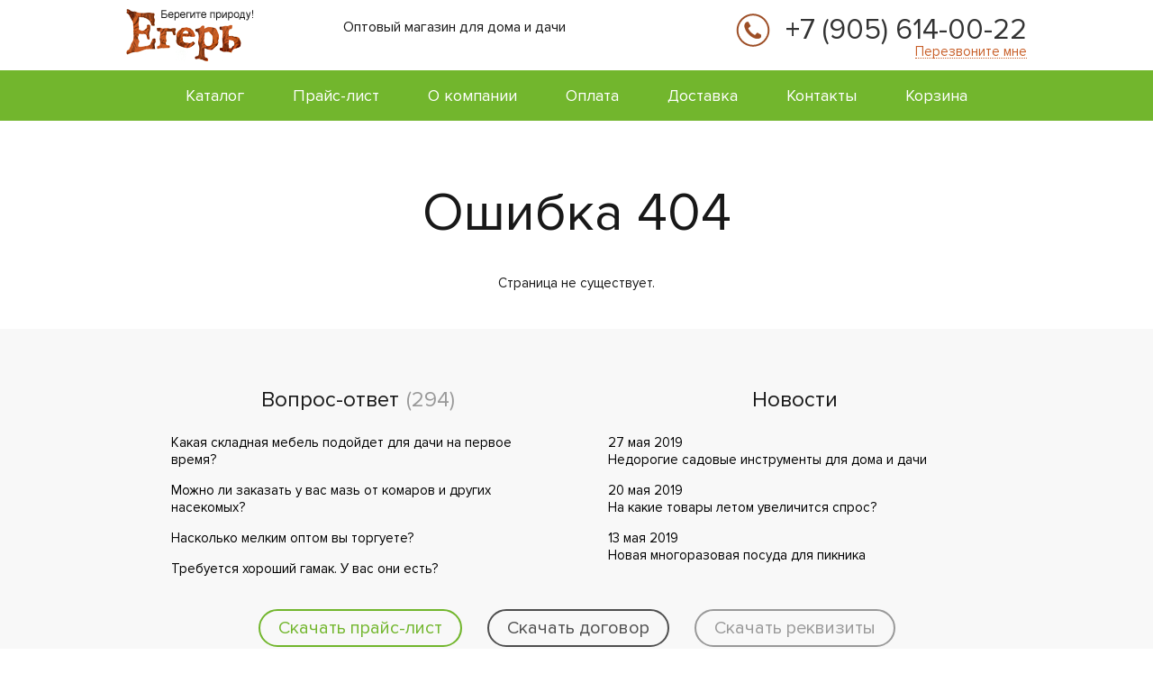

--- FILE ---
content_type: text/html; charset=cp1251
request_url: https://xn--c1adb8b6c.xn--p1ai/404/
body_size: 5377
content:
<!DOCTYPE html>
<html>
<head>
    <meta http-equiv="Content-Type" content="text/html; charset=windows-1251" />
    <title>Ошибка 404. Нет такой страницы</title>
    <link rel="shortcut icon" href="/favicon.ico" type="image/x-icon" />
    <meta name="viewport" content="width=device-width, initial-scale=1" />
    <meta name="keywords" content="" />
    <meta name="description" content="" />

    <!-- стили bootstrap -->
    <link href="/public/css/bootstrap.min.css" rel="stylesheet" />

    <!-- основные стили -->
    <link href="/public/css/style.css?v=1.7" rel="stylesheet" type="text/css" />

    <!-- стили для адаптивки -->
    <link href="/public/css/resolutions.css" rel="stylesheet" type="text/css" />

    <!-- стили для owlcarousel -->
    <link href="/public/js/owlcarousel/owl.carousel.min.css" rel="stylesheet" />
    <link href="/public/js/owlcarousel/owl.theme.default.min.css" rel="stylesheet" />

    <!-- jQuery -->
    <script src="/public/js/jquery-1.11.0.min.js"></script>

    <!-- скрипт для owlcarousel -->
    <script src="/public/js/owlcarousel/owl.carousel.js"></script>

    <!-- HTML5 shim and Respond.js for IE8 support of HTML5 elements and media queries -->
    <!--[if lt IE 9]>
    <script src="https://oss.maxcdn.com/html5shiv/3.7.2/html5shiv.min.js"></script>
    <script src="https://oss.maxcdn.com/respond/1.4.2/respond.min.js"></script>
    <![endif]-->
    <!--[if gte IE 9]>
    <style type="text/css">
        .gradient, .btn { filter: none !important; }
    </style>
    <![endif]-->

</head>
<body class="no_float">

<!-- Шапка -->
<div class="header" align="center">
    <div align="center">
        <div id="wrapper" class="container" align="left">

            <a class="switch_menu" href="#"></a>

            <a class="logo" href="/"></a>
            <div class="slogan">
                Оптовый магазин для дома и дачи
            </div>
            <div class="phone_b" align="center">
                <a class="phone" href="tel:+79056140022">+7 (905) 614-00-22</a><br>
                <a class="get_call" href="#callback_modal" data-toggle="modal" onclick="yaCounter17779690.reachGoal('callbacktop'); return true">Перезвоните мне</a>
            </div>
        </div>
    </div>

    <!-- Меню -->
    <div align="center" class="top_menu">
        <div id="wrapper" class="container center">
            <div class="m_menu">
                <ul>
                    <li>
                        <a href="/katalog/">Каталог</a>
                    </li>
                    <li>
                        <a href="/price/">Прайс-лист</a>
                    </li>
                    <li>
                        <a href="/o-nas/">О компании</a>
                    </li>
                    <li>
                        <a href="/uslugi/oplata/">Оплата</a>
                    </li>
                    <li>
                        <a href="/uslugi/dostavka-tovarov-dlya-otdyha/">Доставка</a>
                    </li>
                    <li>
                        <a href="/kontakty/">Контакты</a>
                    </li>
                    <li>
                        <a id="minicart" href="/cart/">Корзина
                        <span id="basket-count" class="items-in-basket hidden">0</span></a>
                    </li>
                </ul>
                <div class="clear"></div>
            </div>
        </div>
    </div>
    <!-- /Меню -->

</div>
<!-- /Шапка -->

<!-- Отступ под шапкой -->
<div class="header_gap">
</div>
<!-- /Отступ под шапкой -->

<!-- Контент -->
<div align="center" class="white_bg">
    <div id="wrapper" class="container" align="left">
        <div class="row">
            <div id="content_container" class="col-sm-12 col-md-12" align="left">

                
                
                
                                <h1></h1>
                
                <!-- <div class="clear"></div> -->

                <div class="not-found-title">Ошибка 404</div>
<div class="not-found-subtitle">Страница не существует.</div> 
            </div>
        </div>
    </div>
</div>
<!-- /Контент -->

<!-- Акции и спецпредложения -->
<!-- Акции и спецпредложения -->

<!-- Сертификаты -->
<!-- /Сертификаты -->

<!-- Отзывы -->
<!-- /Отзывы -->

<!-- 3 блока -->
<div align="center" class="gold_bg">
    <br /><br />
    <div id="wrapper" class="container" align="left">
        <div class="row">
            <div class="col-sm-12 col-md-12" align="center">

                <div class="row">
                    <!-- блок вопрос-ответ -->
                                        <div class="col-sm-6 col-md-6" align="center">
                        <div class="news_b_1">
                            <div class="gap_1"><div class="h3"><a href="/help/">Вопрос-ответ</a><span>(294)</span></div></div>
                                                        <div class="news_b"><a href="/help/kakaya-skladnaya-mebel-podoidet-dlya-dachi/">Какая складная мебель подойдет для дачи на первое время?</a></div>
                                                        <div class="news_b"><a href="/help/mozhno-li-zakazat-u-vas-maz-ot-komarov/">Можно ли заказать у вас мазь от комаров и других насекомых?</a></div>
                                                        <div class="news_b"><a href="/help/naskolko-melkim-optom-vy-torguete/">Насколько мелким оптом вы торгуете?</a></div>
                                                        <div class="news_b"><a href="/help/trebuetsya-horoshii-gamak-u-vas-oni-est/">Требуется хороший гамак. У вас они есть?</a></div>
                                                    </div>
                    </div>
                                        <!-- /блок вопрос-ответ -->

                    <!-- блок новости -->
                                        <div class="col-sm-6 col-md-6" align="center">
                        <div class="news_b_1">
                            <div class="gap_1"><div class="h3"><a href="/novosti/">Новости</a></div></div>
                                                        <div class="news_b"><a href="/novosti/27-05-2019/">27 мая 2019<br /> Недорогие садовые инструменты для дома и дачи</a></div>
                                                        <div class="news_b"><a href="/novosti/20-05-2019/">20 мая 2019<br /> На какие товары летом увеличится спрос?</a></div>
                                                        <div class="news_b"><a href="/novosti/13-05-2019/">13 мая 2019<br /> Новая многоразовая посуда для пикника</a></div>
                                                    </div>
                    </div>
                                        <!-- /блок новости -->

                </div>

                <div class="load_btns_b" align="center">
                    <a href="/public/docs/eger.rf_price_all.xlsx" class="btn_1"  onclick="yaCounter17779690.reachGoal('pricebtn'); return true">Скачать прайс-лист</a>
                   <a href="/public/docs/dogovor_eger.doc" class="btn_1 black"  onclick="yaCounter17779690.reachGoal('dogovorbtn'); return true">Скачать договор</a>
                    <a href="/public/docs/rekvizity_eger.doc" class="btn_1 grey"  onclick="yaCounter17779690.reachGoal('detailsbtn'); return true">Скачать реквизиты</a>
                </div>

            </div>
        </div>
    </div>
</div>
<!-- /3 блока -->

<!-- Логотипы -->
<div align="center" class="white_bg txt_b_1">
    <div id="wrapper" class="container">
        <div class="col-sm-2 col-md-2" align="center">
            <a class="p_m" href="/uslugi/oplata/"><img src="/public/images/ih_visa.jpg" alt="Visa"><div class="p_m_title"><div>Мы принимаем платежи кредитными картами VISA</div></div></a>
        </div>
        <div class="col-sm-2 col-md-2" align="center">
            <a class="p_m" href="/uslugi/oplata/"><img src="/public/images/ih_mc.jpg" alt="MasterCard"><div class="p_m_title"><div>Мы принимаем платежи кредитными картами MasterCard</div></div></a>
        </div>
        <div class="col-sm-2 col-md-2" align="center">
            <a class="p_m" href="/uslugi/oplata/"><img src="/public/images/ih_mir.jpg" alt="Мир"><div class="p_m_title"><div>Мы принимаем платежи через систему Мир</div></div></a>
        </div>
        <div class="col-sm-2 col-md-2" align="center">
            <a class="p_m" href="/uslugi/oplata/"><img src="/public/images/ih_qiwi.jpg" alt="Qiwi"><div class="p_m_title"><div>Принимаем оплату через терминалы QIWI</div></div></a>
        </div>
        <div class="col-sm-2 col-md-2" align="center">
            <a class="p_m" href="/uslugi/oplata/"><img src="/public/images/ih_yd.jpg" alt="Яндекс.Деньги"><div class="p_m_title"><div>Принимаем Яндекс.Деньги</div></div></a>
        </div>
        <div class="col-sm-2 col-md-2" align="center">
            <a class="p_m" href="/uslugi/oplata/"><img src="/public/images/ih_wm.jpg" alt="WebMoney"><div class="p_m_title"><div>Принимаем WebMoney</div></div></a>
        </div>
    </div>
</div>
<!-- /Логотипы -->

<!-- Подвал -->
<div class="footer" align="center">
    <div align="center">
        <div id="wrapper" class="container" align="left">
            <div class="address_b">
                <div class="icon"></div>
                г. Москва, ул. Вавилова, д. 47 корпус 1<br />
                г. Владимир, ул. Мещерская д. 9<br />
                <a class="d_link" href="/site-maps/">Карта сайта</a>
            </div>
            <div class="schedule_b">
                <div class="icon"></div>
                <span>График работы офиса:</span><br />
                Понедельник - пятница: с 10:00<br />
                до 19:00<br />
         
            </div>
            <div class="phone_b" align="left">
                <div class="icon"></div>
                <a class="phone" href="tel:+79056140022">+7 (905) 614-00-22</a>
                <a class="d_link get_call" href="#callback_modal" data-toggle="modal"  onclick="yaCounter17779690.reachGoal('callbackbottom'); return true">Перезвоните мне</a>
                <div class="clear"></div>
                <div class="email_b">
                    <div class="icon"></div>
                    <a href="mailto:info@egerrf.ru">info@egerrf.ru</a>
                </div>
            </div>
            <div class="clear"></div>
            <!--
            <div class="copy_2">
                <a class="web_dev" href="http://vashpartner.ru">«Ваш Партнер» - создаём и выращиваем сайты</a>
            </div>
            -->
            <div class="clear"></div>
        </div>
    </div>
</div>
<!-- /Подвал -->

<!-- Счетчики -->
<div class="counters">
</div>
<!-- /Счетчики -->

<!-- Модальное окно "Товар" -->
<div id="order_modal" class="modal fade" tabindex="-1" role="dialog" aria-hidden="true">
    <div class="modal-dialog">
        <div class="modal-content">
            <div class="modal-header gradient">
                <button type="button" class="close" data-dismiss="modal" aria-label="Close"></button>
                <div id="order_form_label" class="modal-title">Заказать товар</div>
            </div>
            <div class="modal-body">
                <p>
                    <input id="order_form_name" type="text" class="form-control" placeholder="Ваше имя" />
                </p>
                <p>
                    <input id="order_form_phone_or_email" type="text" class="form-control" placeholder="Ваш телефон или E-mail" />
                </p>
            </div>
            <div class="modal-footer">
                <button id="order_form_submit_button" type="button" class="btn btn-primary btn-lg">Отправить</button>
                <span id="order_form_ajax_preloader" class="ajax_preloader"></span>
               <div class="clear"></div>
                <p class="policy-text">
                    Нажимая на кнопку, вы <a href="/politika-konfidencialnosti/">даёте согласие</a> на обработку своих персональных данных
                </p>
            </div>
            <input id="order_form_model_name" type="hidden" value="" />
        </div>
    </div>
</div>
<!-- /Модальное окно "Заказать товар" -->

<!-- Модальное окно "Узнать о товаре" -->
<div id="order_archive_modal" class="modal fade" tabindex="-1" role="dialog" aria-hidden="true">
    <div class="modal-dialog">
        <div class="modal-content">
            <div class="modal-header gradient">
                <button type="button" class="close" data-dismiss="modal" aria-label="Close"></button>
                <div id="order_archive_form_label" class="modal-title">Узнать о товаре</div>
            </div>
            <div class="modal-body">
                <p>
                    <input id="order_archive_form_name" type="text" class="form-control" placeholder="Ваше имя" />
                </p>
                <p>
                    <input id="order_archive_form_phone_or_email" type="text" class="form-control" placeholder="Ваш телефон или E-mail" />
                </p>
            </div>
            <div class="modal-footer">
                <button id="order_archive_form_submit_button" type="button" class="btn btn-primary btn-lg">Отправить</button>
                <span id="order_archive_form_ajax_preloader" class="ajax_preloader"></span>
               <div class="clear"></div>
                <p class="policy-text">
                    Нажимая на кнопку, вы <a href="/politika-konfidencialnosti/">даёте согласие</a> на обработку своих персональных данных
                </p>
            </div>
            <input id="order_archive_form_model_name" type="hidden" value="" />
        </div>
    </div>
</div>
<!-- /Модальное окно "Узнать о товаре" -->

<!-- Модальное окно "Наши специалисты" -->
<div class="modal fade" id="spec" tabindex="-1" role="dialog" aria-hidden="true">
    <div class="modal-dialog">
        <div class="modal-content">
            <div class="modal-header gradient">
                <button type="button" class="close" data-dismiss="modal" aria-label="Close"></button>
                <div class="modal-title" id="myModalLabel">Наши специалисты</div>

                <div class="consult_b">
                    <div class="consult_img">
                        <img src="/public/images/spec_1.png" />
                    </div>
                    <div class="consult_desc">
                        <div class="h2">Туховская Марина Викторовна</div>
                        Кандидат медицинских наук<br />
                        Оториноларинголог-сурдолог<br />
                        Международный сертификат<br />
                        Стаж работы: 10 лет
                    </div>
                    <div class="consult_scan">
                        <a href="/public/images/review_mini.jpg" class="fancybox" data-fancybox-group="gallery3"><img src="/public/images/review_mini.jpg"></a>
                    </div>
                    <div class="clear"></div>
                </div>
                <div align="center"><div class="hr"></div></div>
                <div class="consult_b">
                    <div class="consult_img">
                        <img src="/public/images/spec_2.png" />
                    </div>
                    <div class="consult_desc">
                        <div class="h2">Хахилева Оксана Олеговна</div>
                        Кандидат медицинских наук<br />
                        Оториноларинголог-сурдолог<br />
                        Международный сертификат<br />
                        Стаж работы: 10 лет
                    </div>
                    <div class="consult_scan">
                        <a href="/public/images/review_mini.jpg" class="fancybox" data-fancybox-group="gallery3"><img src="/public/images/review_mini.jpg"></a>
                    </div>
                    <div class="clear"></div>
                </div>

            </div>
            <div class="modal-footer" align="center">
                <button type="button" class="btn btn-primary btn-lg">Узнать о всех специалистах</button>
               <div class="clear"></div>
                <p class="policy-text">
                    Нажимая на кнопку, вы <a href="/politika-konfidencialnosti/">даёте согласие</a> на обработку своих персональных данных
                </p>
            </div>
        </div>
    </div>
</div>
<!-- /Модальное окно "Наши специалисты" -->

<!-- Модальное окно "Заказать консультацию" -->
<div id="consultation_modal" class="modal fade" tabindex="-1" role="dialog" aria-hidden="true">
    <div class="modal-dialog">
        <div class="modal-content">
            <div class="modal-header gradient">
                <button type="button" class="close" data-dismiss="modal" aria-label="Close"></button>
                <div id="consultation_form_label" class="modal-title">Заявка на консультацию</div>
            </div>
            <div class="modal-body">
                <p>
                    <input id="consultation_form_name" type="text" class="form-control" placeholder="Ваше имя" />
                </p>
                <p>
                    <input id="consultation_form_phone_or_email" type="text" class="form-control" placeholder="Ваш телефон или E-mail" />
                </p>
            </div>
            <div class="modal-footer">
                <button id="consultation_form_submit_button" type="button" class="btn btn-primary btn-lg">Отправить</button>
                <span id="consultation_form_ajax_preloader" class="ajax_preloader"></span>
               <div class="clear"></div>
                <p class="policy-text">
                    Нажимая на кнопку, вы <a href="/politika-konfidencialnosti/">даёте согласие</a> на обработку своих персональных данных
                </p>
            </div>
        </div>
    </div>
</div>
<!-- /Модальное окно "Заказать консультацию" -->

<!-- Модальное окно "Перезвоните мне" -->
<div id="callback_modal" class="modal fade" tabindex="-1" role="dialog" aria-hidden="true">
    <div class="modal-dialog">
        <div class="modal-content">
            <div class="modal-header gradient">
                <button type="button" class="close" data-dismiss="modal" aria-label="Close"></button>
                <div id="callback_form_label" class="modal-title">Перезвоните мне</div>
            </div>
            <div class="modal-body">
                <p>
                    <input id="callback_form_name" type="text" class="form-control" placeholder="Ваше имя" />
                </p>
                <p>
                    <input id="callback_form_phone" type="text" class="form-control" placeholder="Ваш телефон" />
                </p>

            </div>
            <div class="modal-footer">
                <button id="callback_form_submit_button" type="button" class="btn btn-primary btn-lg">Отправить</button>
                <span id="callback_form_ajax_preloader" class="ajax_preloader"></span>
               <div class="clear"></div>
                <p class="policy-text">
                    Нажимая на кнопку, вы <a href="/politika-konfidencialnosti/">даёте согласие</a> на обработку своих персональных данных
                </p>
            </div>
        </div>
    </div>
</div>
<!-- /Модальное окно "Перезвоните мне" -->

<!-- Модальное окно "Добавить отзыв" -->
<div id="feedback_modal" class="modal fade" tabindex="-1" role="dialog" aria-hidden="true">
    <div class="modal-dialog">
        <div class="modal-content">
            <div id="feedback_modal_header" class="modal-header gradient">
                <button type="button" class="close" data-dismiss="modal" aria-label="Close"></button>
                <div id="feedback_modal_title" class="modal-title" id="myModalLabel">Добавить отзыв</div>
            </div>
            <div id="feedback_modal_body" class="modal-body">
                <p>
                    <input id="feedback_form_name" type="text" class="form-control" placeholder="Ваше имя" />
                </p>

                <!--
                <div class="m_est_b_1">
                    <div class="m_est_t">Пожалуйста оцените:</div>
                    <div class="m_est_b">
                        Качество товара/обсуживания:
                        <div class="c_i_stars_big">
                            <div class="stars star_0"></div>
                        </div>
                    </div>
                    <div class="m_est_b">
                        Качество общения/консультации:
                        <div class="c_i_stars_big">
                            <div class="stars star_0"></div>
                        </div>
                    </div>
                    <div class="m_est_b">
                        Удобство доставки/настройки:
                        <div class="c_i_stars_big">
                            <div class="stars star_0"></div>
                        </div>
                    </div>
                </div>
                -->

                <p>
                    <textarea id="feedback_form_feedback" class="form-control" placeholder="Ваш отзыв"></textarea>
                </p>
            </div>
            <div id="feedback_modal_footer" class="modal-footer">
                <button id="feedback_form_submit_button" type="button" class="btn btn-primary btn-lg">Отправить</button>
                <span id="feedback_form_ajax_preloader" class="ajax_preloader"></span>
               <div class="clear"></div>
                <p class="policy-text">
                    Нажимая на кнопку, вы <a href="/politika-konfidencialnosti/">даёте согласие</a> на обработку своих персональных данных
                </p>
            </div>
        </div>
    </div>
</div>
<!-- Модальное окно "Добавить отзыв" -->

<!-- Модальное окно "Задать вопрос" -->
<div id="ask_modal" class="modal fade" tabindex="-1" role="dialog" aria-hidden="true">
    <div class="modal-dialog">
        <div class="modal-content">
            <div id="feedback_modal_header" class="modal-header gradient">
                <button type="button" class="close" data-dismiss="modal" aria-label="Close"></button>
                <div id="ask_modal_header" class="modal-title" id="myModalLabel">Задать вопрос</div>
            </div>
            <div id="ask_modal_body" class="modal-body">
                <p>
                    <input id="ask_modal_name" type="text" class="form-control" placeholder="Ваше имя" />
                </p>
                <p>
                    <input id="ask_modal_phone_or_email" type="text" class="form-control" placeholder="Телефон или E-mail" />
                </p>
                <p>
                    <textarea id="ask_modal_question" class="form-control" placeholder="Ваш вопрос"></textarea>
                </p>
            </div>
            <div id="ask_modal_footer" class="modal-footer">
                <button id="ask_modal_submit_button" type="button" class="btn btn-primary btn-lg">Отправить</button>
                <span id="ask_modal_ajax_preloader" class="ajax_preloader"></span>
               <div class="clear"></div>
                <p class="policy-text">
                    Нажимая на кнопку, вы <a href="/politika-konfidencialnosti/">даёте согласие</a> на обработку своих персональных данных
                </p>
            </div>
        </div>
    </div>
</div>
<!-- Модальное окно "Задать вопрос" -->

<!-- Модальное окно "Не работаем" -->
<div id="holiday_modal" class="modal fade" tabindex="-1" role="dialog" aria-hidden="true">
    <div class="modal-dialog" style="width: 600px;">
        <div class="modal-content" style="padding-bottom: 50px;">
            <button type="button" class="close" data-dismiss="modal" aria-label="Close"></button>
            <div class="modal-body" style="padding: 0; margin-top: 20px;">
                <img src="/public/images/spec_1.png" align="left">

                <div style="font-size: 30px;">Уважаемые клиенты!</div><br />
                К сожалению <span class="bold">24 по 28 мая</span> все ведущие сотрудники на конференции и в эти дни <span class="bold">мы не работаем</span>.<br /><br />
                С 29 мая (понедельник) - работаем по обычному графику.
            </div>
        </div>
    </div>
</div>
<!-- /Модальное окно "Не работаем" -->

<!-- скрипт bootstrap -->
<script src="/public/js/bootstrap.min.js"></script>

<!-- jquery qtip plugin -->
<link href="/public/js/qtip-2.1.1/jquery.qtip.min.css" rel="stylesheet" />
<script src="/public/js/qtip-2.1.1/jquery.qtip.min.js" type="text/javascript"></script>

<!-- jquery plugin fancybox -->
<script src="/public/js/fancybox-2.1.5/source/jquery.fancybox.pack.js" type="text/javascript"></script>
<link href="/public/js/fancybox-2.1.5/source/jquery.fancybox.css" rel="stylesheet" type="text/css" media="screen" />

<!-- Yandex.Metrika counter -->
<script type="text/javascript">
    (function (d, w, c) {
        (w[c] = w[c] || []).push(function() {
            try {
                w.yaCounter40197829 = new Ya.Metrika({
                    id:40197829,
                    clickmap:true,
                    trackLinks:true,
                    accurateTrackBounce:true,
                    webvisor:true
                });
            } catch(e) { }
        });

        var n = d.getElementsByTagName("script")[0],
                s = d.createElement("script"),
                f = function () { n.parentNode.insertBefore(s, n); };
        s.type = "text/javascript";
        s.async = true;
        s.src = "https://mc.yandex.ru/metrika/watch.js";

        if (w.opera == "[object Opera]") {
            d.addEventListener("DOMContentLoaded", f, false);
        } else { f(); }
    })(document, window, "yandex_metrika_callbacks");
</script>
<noscript><div><img src="https://mc.yandex.ru/watch/40197829" style="position:absolute; left:-9999px;" alt="" /></div></noscript>
<!-- /Yandex.Metrika counter -->

<!-- Chaser -->
<script type='text/javascript'>
    (function(w, d, undefined) {
        w.CH_SERVER_NAME = '//chaser.ru',
                w.CH_HASH = '3124d54782a73b7c46fdbbb167b00f2c';
        var p = d.createElement('script'),
                s = d.getElementsByTagName('head')[0];
        p.type = 'text/javascript';
        p.charset = 'utf-8';
        p.async = 'true';
        p.src = (d.location.protocol == 'https:' ? 'https:' : 'http:') + w.CH_SERVER_NAME + '/widget/1.1/js/widget.js';
        s.appendChild(p);
    })(window, document);
</script>
<!-- /Chaser -->

<!-- скрипт для корректной работы placeholder -->
<script src="/public/js/jquery.placeholder.js"></script>

<!-- функция jquery визуального перемещения товара в корзину -->
<script src="/public/js/jquery.ajax.add2cart.js?v=1.3"></script>

<!-- js-скрипты общего назначения -->
<script src="/public/js/jquery.common.js?v=1.7"></script>

<!-- js-скрипты для обработки форм -->
<script src="/public/js/jquery.common.forms.js?v=1.4"></script>

<!-- <a href="#holiday_modal" id="notworking-btn" data-toggle="modal"></a> -->


</body>
</html>

--- FILE ---
content_type: text/css
request_url: https://xn--c1adb8b6c.xn--p1ai/public/css/style.css?v=1.7
body_size: 9694
content:
@font-face {
    font-family: 'ProximaNovaReg';
    src: url('ProximaNovaReg_0.eot');
    src: url('ProximaNovaReg_0.eot') format('embedded-opentype'),
         url('ProximaNovaReg_0.woff2') format('woff2'),
         url('ProximaNovaReg_0.woff') format('woff'),
         url('ProximaNovaReg_0.ttf') format('truetype'),
         url('ProximaNovaReg_0.svg#ProximaNovaReg_0') format('svg');
}
@font-face {
    font-family: 'ProximaNovaBold_4';
    src: url('ProximaNovaBold_4.eot');
    src: url('ProximaNovaBold_4.eot') format('embedded-opentype'),
         url('ProximaNovaBold_4.woff2') format('woff2'),
         url('ProximaNovaBold_4.woff') format('woff'),
         url('ProximaNovaBold_4.ttf') format('truetype'),
         url('ProximaNovaBold_4.svg#ProximaNovaBold_4') format('svg');
}

a img{margin: 0px; padding: 0px;text-decoration: none;}
a{font: 15px ProximaNovaReg, Arial, Tahoma, sans-serif; color: #c85f28; text-decoration: none; outline: none !important;}
a:hover{text-decoration: underline; color: #c85f28;}
body, table, td, div{margin: 0px; padding: 0px; color: #181818; font: 15px ProximaNovaReg, Arial, Tahoma, sans-serif; line-height: 1.4;}
body.modal-open {
    overflow: auto;
    padding-right: 0 !important;
}
.fancybox-margin.header{
    margin-left: -8.5px !important;
}
ol, ul {
    margin: 0;
    padding: 0;
    list-style: none;
}
.clear{
    clear: both;
}
.b_width{
    width: 950px;
    text-align: left;
    position: relative;
}
.container {
    width: 1000px;
    padding-left: 0;
    padding-right: 0;
    position: relative;
}
.row {
    margin-left: 0;
    margin-right: 0;
}
.white_bg{
    padding: 40px 0;
}
.gold_bg{
    padding: 40px 0;
    background: #f8f8f8;
}
.h1{
    font-family: ProximaNovaReg, Arial;
    font-size: 40px;
    display: inline-block;
    padding: 0 20px;
    margin: 5px 0 25px 0;
    line-height: 1.0;
}
.h1 a{
    font-family: ProximaNovaReg, Arial;
    font-size: 40px;
    line-height: 1.0;
    color: #181818;
}
.h1 a:hover{
    color: #c85f28;
    text-decoration: none;
}
.h1 span{
    color: #999;
    font-size: 32px;
}

.h2{
    display: block;
    text-align: left;
    padding: 0;
    font-size: 32px;
    margin-top: 0;
}
.read_more{
    margin-left: 10px;
    border-bottom: 1px dotted #c85f28;
}
.read_more:hover{
    margin-left: 10px;
    border-bottom: 0;
    text-decoration: none;
}
.hidden-text{
    display: none;
}
.btn_1{
    border: 2px solid #72b62d;
    color: #72b62d;
    border-radius: 50px;
    font-size: 20px;
    padding: 7px 20px;
}
.btn_1:hover{
    text-decoration: none;
    border: 2px solid #579616;
    color: #579616;
}
.btn_2{
    background: #72b62d;
    color: #fff;
    border-radius: 50px;
    font-size: 20px;
    padding: 7px 20px;
}
.btn_2:hover{
    text-decoration: none;
    background: #579616;
    color: #fff;
}
.d_link{
    border-bottom: 1px dotted #c85f28;
}
.d_link:hover{
    text-decoration: none;
    border-bottom: none !important;
}
.owl-carousel .owl-dot span{
    background: #f5e9e2 !important;
    width: 10px !important;
    height: 10px !important;
    margin: 5px 7px !important;
}
.owl-carousel  .owl-dot.active span, .owl-carousel  .owl-dot:hover span {
    background: #72b62d !important;
}
.switch_menu {
    width: 54px;
    height: 75px;
    background: url(/public/images/icon_sprite_3.png) no-repeat 14px -475px;
    display: none;
    position: absolute;
    right: 0;
}
.menu_active .switch_menu{
    width: 54px;
    height: 75px;
    background: #72b62d url(/public/images/icon_sprite_3.png) no-repeat 14px -575px;
}
.nav{
    text-align: left;
    margin-top: 15px;
}
.nav span{
    margin: 0 7px;
    font-size: 16px;
}
.nav a{
    margin: 0 7px;
    font-size: 16px;
}
.nav a:first-child{
    margin: 0 7px 0 0;
}
.bold{
    font-family: ProximaNovaBold_4;
}
.link_2{
    color: #181818;
}
.link_2:hover{
    text-decoration: none; 
    color: #c85f28;
}
.btn_big{
    font-size: 25px;
    padding: 12px 32px;
}
.btn_1.btn_price_mini{
    font-size: 14px;
    padding: 3px 15px;
    margin-left: 15px;
    border: 1px solid #72b62d;
}

/* РћР±С‰РёРµ СЃС‚РёР»Рё РґР»СЏ Owlcarousel */
.owl-carousel{
    margin: 10px 0 0 0;
    width: 920px !important;
}
.owl-carousel .item{
    height: 190px;
    position: relative;
}
.owl-carousel .item div a{
    margin-top: 3px;
}
.owl-nav .owl-prev{
    background: none;
    background: url(/public/images/arrows_1.png) no-repeat 0 0 !important;
    width: 22px !important;
    height: 41px !important;
    text-indent: -9999px;
    left: -40px;
    top: 47px;
    position: absolute;
    border-radius: 0 !important;
}
.owl-nav .owl-next{
    background: none;
    background: url(/public/images/arrows_1.png) no-repeat 0 -41px !important;
    width: 22px !important;
    height: 41px !important;
    text-indent: -9999px;
    right: -40px;
    top: 47px;
    position: absolute;
    border-radius: 0 !important;
}
.owl-nav .owl-prev:hover{
    background: url(/public/images/arrows_1.png) no-repeat 0 -82px !important;
}
.owl-nav .owl-next:hover{
    background: url(/public/images/arrows_1.png) no-repeat 0 -123px !important;
}
/* /РћР±С‰РёРµ СЃС‚РёР»Рё РґР»СЏ Owlcarousel */


/* РЁР°РїРєР° */
.header{
    width: 100%;
    position: fixed;
    top: 0;
    z-index: 1000;
    background: #fff;
}
.m_menu{
    overflow: hidden;
    width: auto;
    height: 56px;
   display: inline-block;
}
.m_menu ul{
    width: auto;
}
.logo{
    width: 141px;
    height: 58px;
    background: url(/public/images/eger-logo.png) no-repeat 0 0;
    float: left;
    margin: 10px 0 10px 0;
    color: #333;
    font-size: 14px;
    padding: 27px 0 15px 0;
}
.logo:hover{
    text-decoration: none;
    color: #333;
}
.logo h1{
    font-size: 14px;
    padding: 0;
    margin: 3px 0 0 0;
}
.slogan{
    float: left;
    width: 300px;
    line-height: 1.1;
    margin: 22px 0 0 100px;
    font-size: 16px;
}
.phone_b{
    float: right;
    text-align: center;
    padding: 0 0 0 55px;
    margin-top: 15px;
    background: url(/public/images/icon_sprite_3.png) no-repeat 0 0;
}
.phone_b .phone{
    color: #333;
    font-size: 32px;
    text-decoration: none;
    line-height: 1.0;
    text-align: right;
    display: block;
    float: right;
    margin-right: 25px;
    margin-top: 3px;
}
.phone_b .phone:first-child{
    margin-right: 0;
}
.footer .phone_b{
    background: none;
}
.get_call{
    display: inline-block;
    float: right;
    height: 15px;
    color: #c85f28;
    font-size: 15px;
    line-height: 1.0;
    text-decoration: none;
    border-bottom: 1px dotted #c85f28;
    text-align: right;
}
.get_call:hover{
    color: #c85f28;
    text-decoration: none;
    border: none;
}
.top_menu{
    background: #72b62d;
}
.top_menu .container{
    height: 56px;
}
.top_menu li{
    float: left;
    position: relative;
}
.top_menu li a{
    font-family: ProximaNovaReg, Arial;
    color: #fff;
    font-size: 18px;
    padding: 17px 27px;
    display: block !important;
    text-decoration: none;
}
.top_menu li a:hover{
    background: #579616;
    color: #fff;
    display: block;
}
.top_menu li a.active{
    color: #fff;
    background: #579616;
}

.header.active .logo{
    width: 120px;
    height: 50px;
    background: url(/public/images/eger-logo.png) no-repeat 0 0 / 120px auto;
    float: left;
    margin: 8px 0 8px 0;
    color: #333;
    font-size: 14px;
    padding: 0; 
}
.header.active .m_menu li a {
    padding-top: 8px;
    padding-bottom: 10px;
}
.header.active .slogan {
    margin-top: 15px;
}
.header.active .m_menu{
    height: 40px;
}
.header.active .phone_b{
    margin-top: 5px;
}
.header_gap{
    height: 125px;
}
/* /РЁР°РїРєР° */

/* РџСЂРѕРёР·РІРѕРґРёС‚РµР»Рё */
.logos_b{
    margin-top: 10px;
}
.logo_item{
    width: 163px;
    height: 112px;
    float: left;
    position: relative;
}
.logo_item img{
    margin-top: 20px;
}
.logo_item.logo_1{
    background: url(/public/images/logo_1.jpg) no-repeat 0 center;
}
.logo_item.logo_2{
    background: url(/public/images/logo_2.jpg) no-repeat 0 center;
}
.logo_item.logo_3{
    background: url(/public/images/logo_3.jpg) no-repeat 0 center;
}
.logo_item.logo_4{
    background: url(/public/images/logo_4.jpg) no-repeat 0 center;
}
.logo_item.logo_5{
    background: url(/public/images/logo_5.jpg) no-repeat 0 center;
}
.logo_item.logo_6{
    background: url(/public/images/logo_6.jpg) no-repeat 0 center;
}
.logo_item .logo_desc{
    display: none;
    text-align: center;
    width: 163px;
    height: 107px;
    padding-top: 5px;
    position: absolute;
    top: 0;
}
.logo_item:hover .logo_desc{
    display: block;
    background: #fff;
}
.logo_item .logo_desc .price{
    color: #999;
    font-size: 16px; 
}
.logo_item .logo_desc a{
    color: #333;
    font-size: 16px;    
}
.logo_item .logo_desc a span{
    color: #999; 
    font-size: 16px; 
}
.logo_item .logo_desc a:hover{
    text-decoration: none;
    color: #c85f28;
}
.logo_item .logo_desc .btn_1{
    color: #c85f28;
    margin-top: 5px;
    display: inline-block;
    padding: 6px 20px;
}
.logo_item .logo_desc .btn_1:hover{
    color: #579616;
}
/* /РџСЂРѕРёР·РІРѕРґРёС‚РµР»Рё */

/* РЎРµСЂС‚РёС„РёРєР°С‚С‹ */
.owl-carousel_b_reviews{
    margin: 5px 0 30px 0;
}
.owl-carousel_b_reviews .item {
    width: 149px;
    height: 204px;
    position: relative;
}
.owl-carousel_b_reviews .item img{
    margin: 0 0 20px 0;
    height: 204px;
}
.owl-carousel_b_reviews .item a img{
    border: 2px solid #fff;
}
.owl-carousel_b_reviews .item a:hover img{
    border: 2px solid #72b62d;
}
.owl-carousel_b_reviews .owl-nav div{
    top: 75px;
}
/* /РЎРµСЂС‚РёС„РёРєР°С‚С‹ */

/* 3 Р±Р»РѕРєР° */
.news_b_1{
}
.news_b_1 .h3{
    display: inline-block;
}
.news_b_1 .h3 a{
    font-family: ProximaNovaReg;
    font-size: 24px;
    display: inline-block;
    padding: 0;
    margin: 5px 0 25px 0;
    line-height: 1.0;
    color: #181818;
}
.news_b_1 .h3 a:hover{
    color: #c85f28;
    text-decoration: none;
}
.news_b_1 .h3 span{
    color: #999999;
    font-size: 24px;
    padding: 0 0 0 8px;
    margin: 0;
}
.gap_1{
    margin-top: -40px;
    height: 60px;
}
.gap_1 .h3{
    padding: 0;
}
.news_b{
    text-align: left;
    margin: 15px 0 5px 0;
    padding: 0 20px 0 20px;
    font-size: 14px;
    line-height: 1.3;
}
.news_b a{
    font-size: 15px;
    line-height: 1.3;
}
.news_b .date{
    color: #999;
    font-size: 14px;
    margin-bottom: 3px;
}
.news_b a{
    color: #000;
}
.services_list{
    text-align: left;
    margin-top: 14px;
}
.services_list li{
    margin: 0 0 11px 0;
    background: url(/public/images/bul_1.png) no-repeat 0 9px;
    padding-left: 15px;
}
.services_list li a{
    line-height: 1.0;
    color: #000;
}
.load_btns_b{
    margin: 30px 0 20px 0;
}
.load_btns_b a{
    border: 2px solid #72b62d;
    border-radius: 30px;
    font-size: 20px;
    padding: 7px 20px;
    margin: 0 12px;
    display: inline-block;
}
.load_btns_b a.black{
    border: 2px solid #4f4f4f;
    color: #4f4f4f;
}
.load_btns_b a.black:hover{
    text-decoration: none;
    border: 2px solid #131313;
    color: #131313;
}
.load_btns_b a.grey{
    border: 2px solid #999999;
    color: #999999;
}
.load_btns_b a.grey:hover{
    text-decoration: none;
    border: 2px solid #666;
    color: #666;
}
/* /3 Р±Р»РѕРєР° */

/* РџРѕРґРІР°Р» */
.footer{
    background: #9d4e26;
    padding: 30px 0 35px 0;
    color: #fff;
}
.footer div{
    color: #fff;
}
.footer .logo{
    background: url(/public/images/logo.png) no-repeat 0 -96px;
    color: #fff;
}
.footer .logo:hover{
    color: #fff;
}
.footer .slogan{
    color: #fff;
    margin: 23px 0 0 80px;
}
.footer .slogan a{
    color: #fff;
}
.footer .phone_b{
    position: relative; 
    width: 320px; 
    margin-top: 0;
}
.footer .phone_b .phone{
    color: #fff;
    font-size: 28px;
    float: none;
    text-align: left;
    margin-bottom: 0;
}
.footer .get_call{
    color: #fff;
    border-bottom: 1px dotted #fff;
    float: left;
    margin-left: 5px;
}
.footer .get_call:hover{
    color: #fff;
}
.footer .copy_1{
    float: left;
    color: #fff;
    margin-top: 20px;
}
.footer .copy_1 a{
    color: #fff;
}
.footer .copy_2{
    float: right;
    color: #fff;
    margin-top: 20px;
}
.footer .address_b{
    float: left;
    width: 330px; 
    position: relative;  
    padding-left: 55px;
    padding-right: 35px;    
}
.footer .address_b a{
    color: #fff;
    border-bottom: 1px dotted #fff;
}
.footer .schedule_b{
    float: left;
    width: 320px; 
    position: relative;  
    padding-left: 55px;
    padding-right: 25px; 
}
.footer .schedule_b span{
    font-family: ProximaNovaBold_4, Arial;
}
.footer .icon{
    width: 38px;
    height: 37px;
    position: absolute;
    top: 3px;
    left: 0;
}
.footer .email_b{
    position: relative;  
    padding-left: 55px;
    margin-left: -55px;
    text-align: left;
    padding-top: 10px;
    margin-top: 10px;
}
.footer .email_b a{
    color: #fff;
    font-size: 16px;
}
.footer .phone_b .icon{
    background: url(/public/images/icon_sprite_3.png) no-repeat 0 -300px;
}
.footer .email_b .icon{
    background: url(/public/images/icon_sprite_3.png) no-repeat 0 -200px;
}
.footer .address_b .icon{
    background: url(/public/images/icon_sprite_3.png) no-repeat 0 -400px;
}
.footer .schedule_b .icon{
    background: url(/public/images/icon_sprite_3.png) no-repeat 0 -100px;
}
.footer .web_dev{
    color: #fff;
}
/* /РџРѕРґРІР°Р» */

.txt_b_1 p{
    text-align: center !important;
}
.txt_b_2{
    padding-top: 0;
}
.txt_b_2 p{
    text-align: center !important;
}

/* РћС‚Р·С‹РІС‹ */
.review_b_1 .review_img{
    width: 150px;
    height: 150px;
    float: left;
}
.review_b_1 .review_img img{
    width: 150px;
    height: 150px;
    border-radius: 100px;
}
.review_b_1 .cont{
    float: none;
    width: auto;
    text-align: left;
    margin-left: 40px;
}
.review_b_1 .title{
    margin-bottom: 10px;
    font-size: 22px;
} 
.review_b_1 .title a{
    font-size: 22px;
}
.review_b_1 .name{
    color: #999;
    margin-top: 12px;
}
.review_b_1 .stars{
    display: inline-block;
    width: 83px;
    height: 14px;
    background: url(/public/images/stars.png) no-repeat 0 0;
    margin-left: 25px;
    margin-right: 20px;
}
.owl-carousel_b_reviews_txt{
    width: 800px !important;
}
.owl-carousel_b_reviews_txt .owl-nav .owl-prev{
    top: 50px;
    left: -60px;
}
.owl-carousel_b_reviews_txt .owl-nav .owl-next{
    top: 50px;
    right: -60px;
}
.owl-carousel_b_reviews_txt.owl-theme .owl-controls {
    margin-top: 30px;
}
/* /РћС‚Р·С‹РІС‹ */

/* Р—РІРµР·РґС‹ */
.stars.star_0{
    background: url(/public/images/stars.png) no-repeat 0 0;
}
.stars.star_1{
    background: url(/public/images/stars.png) no-repeat 0 -14px;
}
.stars.star_2{
    background: url(/public/images/stars.png) no-repeat 0 -28px;
}
.stars.star_3{
    background: url(/public/images/stars.png) no-repeat 0 -42px;
}
.stars.star_4{
    background: url(/public/images/stars.png) no-repeat 0 -56px;
}
.stars.star_5{
    background: url(/public/images/stars.png) no-repeat 0 -70px;
}
.stars_mini.star_0{
    background: url(/public/images/stars_mini.png) no-repeat 0 0;
}
.stars_mini.star_1{
    background: url(/public/images/stars_mini.png) no-repeat 0 -8px;
}
.stars_mini.star_2{
    background: url(/public/images/stars_mini.png) no-repeat 0 -16px;
}
.stars_mini.star_3{
    background: url(/public/images/stars_mini.png) no-repeat 0 -24px;
}
.stars_mini.star_4{
    background: url(/public/images/stars_mini.png) no-repeat 0 -32px;
}
.stars_mini.star_5{
    background: url(/public/images/stars_mini.png) no-repeat 0 -40px;
}
/* /Р—РІРµР·РґС‹ */

.consult_b{
    width: 770px;
}
.consult_img{
    width: 250px;
    float: left;
}
.consult_desc{
    width: 480px;
    float: left;
    text-align: left;
    margin-left: 40px;
    font-size: 16px;
}
.consult_desc .d_link{
    font-size: 16px; 
}
.cons_btn{
    padding: 10px 30px;
    font-size: 22px;
    display: inline-block;
    margin-top: 18px;
}

.shipping_b{
    width: 770px;
}
.shipping_img{
    width: 200px;
    float: left;
}
.shipping_desc{
    width: 530px;
    float: left;
    text-align: left;
    margin-left: 40px;
    font-size: 16px;
}
.shipping_desc .d_link{
    font-size: 16px; 
}
.shipping_btn{
    padding: 10px 30px;
    font-size: 22px;
    display: inline-block;
    margin-top: 18px;
}


/* РўРёРїС‹ */
.type_b{
    display: inline-block;
    text-align: center;
    width: 215px;
    margin: 0;
    padding: 20px 10px 30px 10px;
    border: 1px solid transparent;
}
.type_b_1{
}
.type_b a.title{
    font-size: 19px; 
    color: #333;
    margin-top: 10px; 
    display: inline-block;    
    min-height: 50px;
}
.type_b a.title span{
    font-size: 15px;
    color: #999;    
}
.type_b a.title:hover{
    color: #c85f28;
    text-decoration: none;
}
.type_b .price{
    color: #999;
    font-size: 16px;
    margin: 5px 0 20px 0;
    height: 30px;
}
.type_b .btn_1{
    font-size: 18px;
}
.type_b:hover{
    border: 1px solid #e5e5e5;
    border-radius: 5px;
}
/* /РўРёРїС‹ */

/* Р“Р»Р°РІРЅС‹Р№ СЃР»Р°Р№РґРµСЂ */
.owl-carousel_b_main{
    width: 100% !important;
    height: 400px;
    background: url(/public/images/slider_bg.jpg) repeat-x 0 0;
}
.owl-carousel_b_main .owl-controls{
    width: 1000px !important;
    position: relative;
}
.owl-carousel_b_main .owl-dots{
    float: right;
    margin: -70px 35px 0 0;
    z-index: 100;
}
.owl-carousel_b_main .slider_item{
    height: 400px;
}
.owl-carousel_b_main .slider_item_1{
    background: url(/public/images/slider_bg_1.jpg) no-repeat center 0;
}
.owl-carousel_b_main .slider_item_2{
    background: url(/public/images/slider_bg_2.jpg) no-repeat center 0;
}
.owl-carousel_b_main .slider_item_3{
    background: url(/public/images/slider_bg_3.jpg) no-repeat center 0;
}
.owl-carousel_b_main .slider_item_w{
    width: 1000px;
}
.slider_item .gap{
    text-align: left;
    width: 430px;
    float: right;
    line-height: 1.0;
    margin: 60px 0 0 0;
}
.slider_item_2 .gap{
    text-align: left;
    width: 500px;
    float: right;
    line-height: 1.0;
    margin: 90px 0 0 0;
}
.slider_item_3 .gap{
    text-align: left;
    width: 550px;
    float: right;
    line-height: 1.0;
    margin: 90px 0 0 0;
}
.s_t_1{
    font-size: 42px;
    font-family: ProximaNovaBold_4, Arial;
    margin: 0 0 12px 0;
    line-height: 0.8 !important;
}
.s_t_2{
    margin: 0 0 15px 0;
}
.s_t_2 a{
    text-transform: uppercase;
    font-size: 18px;
    line-height: 1.2;
}
.s_t_3{
    font-size: 18px;
    line-height: 1.2;
    margin: 0 0 40px 0;
}
.slider_item .btn_2{
    padding: 13px 35px;
    font-size: 22px;
}
/* /Р“Р»Р°РІРЅС‹Р№ СЃР»Р°Р№РґРµСЂ */

/* РЎРїРµС†РїСЂРµРґР»РѕР¶РµРЅРёСЏ */
.owl-carousel_b_actions .item{
    height: 430px;
    width: 230px;
}
.owl-carousel_b_actions_2 .item{
    height: 430px;
    width: 230px;
}
.cat_item{
    width: 220px;
    float: left;
    margin: 0 0px;
    height: 430px;
    position: relative;
    border: 1px solid transparent;
    padding-top: 15px;
}
.cat_item:hover{
    border: 1px solid #e5e5e5;
    border-radius: 5px;
}
.cat_item .c_i_pic{
    width: 190px;
    height: 190px;
    display: inline-block;
    margin: 0 0 7px 0;
}
.cat_item .c_i_pic img{
    border-radius: 0;
}
.cat_item .c_i_title{
    color: #333;
    font-size: 16px;
    margin: 0 0 0 0;
    display: inline-block;
    min-height: 35px;
    line-height: 1.0;
    overflow: hidden;
}
.cat_item .c_i_title:hover{
    color: #c85f28;
    text-decoration: none;
}
.cat_item .c_i_char_1{
    color: #999;
    font-size: 14px;
    line-height: 1.0;
    margin-bottom: 4px;
}
.cat_item .c_i_char_1 .available{
    background: url(/public/images/mini_checked_icon.png) no-repeat 0 5px;
    display: inline-block;
    color: #999;
    padding-left: 15px;
}
.cat_item .c_i_char_1 .not_available{
    color: #999;
}
.cat_item .c_i_price{
    color: #333;
    font-size: 20px;
    margin: 5px 0 18px 0;
}
.cat_item  .btn_1{
    padding: 7px 27px;
}
.cat_item  .stars_mini{
    display: inline-block;
    width: 45px;
    height: 8px;
}
.cat_item  .c_i_stars{
    margin: 0;
    line-height: 1.0;
    height: 10px;
}
.cat_item  .c_i_comments{
    display: inline-block;
    background: url(/public/images/comment_icon.png) no-repeat 0 0;
    font-size: 12px;
    padding: 0 0 0 15px;
    height: 10px;
    line-height: 1.0;
    color: #999;
    margin: 0 0 0 8px;
}
.cat_item  .c_i_comments:hover{
    color: #c85f28;
    text-decoration: none;
}
.cat_item  .label{
    background: #72b62d;
    border-radius: 30px;
    font-size: 16px;
    font-family: ProximaNovaReg;
    font-weight: normal;
    position: absolute;
    top: 18px;
    left: 15px;
    z-index: 100;
    padding: 7px 15px;
}
.cat_item .c_i_stars_mini{
    margin: 0 0 15px 0;
    width: 50px;
    height: 8px;
}
.owl-carousel_b_actions .owl-nav .owl-prev{
    top: 200px;
}
.owl-carousel_b_actions .owl-nav .owl-next{
    top: 200px;  
}
.owl-carousel_b_actions_2 .owl-nav .owl-prev{
    top: 200px;
}
.owl-carousel_b_actions_2 .owl-nav .owl-next{
    top: 200px;  
}
/* РЎРїРµС†РїСЂРµРґР»РѕР¶РµРЅРёСЏ */

/* РњРѕРґР°Р»СЊРЅС‹Рµ РѕРєРЅР° */
.modal-content{
    border-radius: 3px;
    padding: 15px 20px;
}
.modal-header {
    border-bottom: 0;
    padding-bottom: 0;
}
.modal-footer {
    border-top: 0;
    padding-top: 0;
}
.modal-title{
    font-size: 34px;
    font-family: ProximaNovaReg;
    line-height: 1.0;
}
.form-control{
    border-radius: 2px;
    font-size: 18px;
    line-height: 1.0;
    padding: 0 15px;
    height: 46px;
}
textarea.form-control{
    line-height: 1.0;
    height: 150px;
    padding: 15px 15px;
}
.modal-dialog{
    width: 450px;
}
.modal button{
    border-radius: 50px;
    color: #fff;
    font-size: 22px;
    padding: 10px 25px 10px 25px;
    background: #72b62d;
    text-align: left;
    position: relative;
    font-family: ProximaNovaReg;
    border: none;
    float: left;
}
.modal button:hover{
    background: #5a9d16;
}
.modal button:focus,.modal button:active{
    background: #5a9d16;
}
.modal button.close{
    float: right;
    background: none;
    background: url(/public/images/close.png) no-repeat 0 0;
    width: 17px;
    height: 17px;
    opacity: 0.7;
    border-radius: 0;
    padding: 0;
}
.modal button.close:hover{
    background: url(/public/images/close.png) no-repeat 0 0;
    opacity: 1.0;
}
.modal-body{
    padding-bottom: 5px;
}
/* /РњРѕРґР°Р»СЊРЅС‹Рµ РѕРєРЅР° */

#consultation_modal .modal-title {
    font-size: 28px;
}
#order_modal .modal-title {
    font-size: 28px;
}
#spec .modal-dialog{
    width: 830px;
}
#spec.modal button.btn{
    float: none;
}
#spec .modal-footer{
    text-align: center;
}
#spec .h2{
    font-size: 24px;
    margin-top: 15px;
}
#spec .consult_b{
    margin: 25px 0 25px 0;
}
#spec .consult_b .consult_desc{
    float: left;
    width: 430px;
}
#spec .consult_b .consult_img{
    float: left;
    width: 150px;
}
#spec .consult_b .consult_scan{
    float: left;
    width: 150px;
    margin-top: 15px;
}
#spec .hr{
    background: #e5e5e5;
    height: 1px;
    width: 190px;
    margin-top: 25px;
}

.tags_b{
    margin-top: -30px;
    margin-bottom: 25px;
}
.tags_b a{
    font-size: 16px;
    margin: 0 15px;
}
.h11{
    font-size: 40px;
    margin: 20px 0 30px 0;
    text-align: left;
    line-height: 1.0;
}
.cat_items_list{
    margin: 0 10px;
}
.cat_items_list .cat_item{
    margin: 0 8px;
    height: 380px;
    padding-left: 10px;
    padding-right: 10px;
}
.filter_b{
    margin: 10px 0 30px 0;
}
.filter_b .select_b{
    float: left;
    overflow: hidden;
    border: 2px solid #ccc;
    border-radius: 40px;
    background: url(/public/images/select_arr.jpg) no-repeat right 15px;
    padding: 0;
    margin-left: 10px;
}
.filter_b .select_b:first-child{
    margin-left: 0;
}
.filter_b select{
   background: transparent;
   width: 230px;
   padding: 15px 40px 15px 20px;
   font-size: 16px;
   line-height: 1;
   border: 0;
   border-radius: 0;
   -webkit-appearance: none;
   -moz-appearance: none;
   -ms-appearance: none;
   appearance: none!important;
   outline: none;
}
.filter_b select::-ms-expand {
  display: none;
}
.h12{
    font-size: 30px;
    margin: 20px 0 15px 0;
    text-align: left;
    line-height: 1.0;
}
.h12 span{
    font-size: 24px;
    color: #999;
}
.h12 a{
    font-size: 30px;
    margin: 20px 0 15px 0;
    text-align: left;
    line-height: 1.0;
    color: #181818;
}
.h12 a:hover{
    color: #c85f28;
    text-decoration: none;
}
.cat_item_col_1{
    float: left;
    width: 450px;
    padding-right: 40px;
}
.cat_item_col_2{
    float: left;
    width: 450px;
    text-align: left;
    font-size: 16px;
    position: relative;
}
.cat_item_col_2 .available{
    font-size: 18px;
    color: #181818;
    background: url(/public/images/medium_checked_icon.png) no-repeat 0 6px;
    padding: 0 0 0 25px;
}
.cat_item_col_2 .not_available{
    font-size: 18px;
    color: #181818;
    padding: 0 0 0 0;
}
.cat_item_col_2 .bold{
    font-size: 16px;
}
.cat_item_col_2 .read_more{
    margin-left: 0;
    margin-top: 5px;
    font-size: 16px;
    display: inline-block;
}
.cat_item_col_2 .hidden-text{
    font-size: 16px;
}
.cat_item_col_2 .btn_2{
    font-size: 25px;
    padding: 10px 35px;
    float: left;
}
.cat_item_col_2 .btn_1{
    font-size: 20px;
    margin-left: 10px;
    float: left;
}
.cat_item_col_2 .price{
    font-size: 30px;
    margin-bottom: 7px;
}
.cat_item  .stars_mini{
    display: inline-block;
    width: 45px;
    height: 8px;
}
.c_i_stars_big{
    margin: 0 0 20px 0;
    line-height: 1.0;
    height: 20px;
}
.c_i_stars_big .stars{
    display: inline-block;
    width: 83px;
    height: 14px;
}
.cat_item_col_2 .c_i_stars_big{
    margin-top: 10px;
}
.review_b{
    text-align: left;
    margin: 25px 0 25px 0;
}
.review_b .name{
    color: #999;
    margin-top: 5px;
}
.review_b .c_i_stars_big{
    margin-bottom: 5px;
}
.review_b a{
    color: #181818;
}
.char_table{
    margin: 30px 0 20px 0;
    width: 100%;
}
.char_table tr:nth-child(odd){
    background: #f8f8f8;
}
.char_table td{
    padding: 10px 15px;
    font-size: 16px;
}
.char_table td:nth-child(2){
    width: 200px;
}
.cat_item_col_2 .bold{
    margin-bottom: 8px;
}
.c_i_stars_big .c_i_comments{
    color: #999;
    font-size: 16px;
    margin: 0 0 0 25px;
    padding-left: 22px;
    background: url(/public/images/comment_icon_1.png) no-repeat 0 3px;
}
.btns_b_out{
    display: none;
}
.cat_item_col_2.out .price{
    display: none;
}
.cat_item_col_2.out .btns_b{
    display: none;
}
.cat_item_col_2.out .btns_b_out{
    display: block;
}
.cat_item_col_2.out .c_i_stars_big{
    margin-top: 30px;
}
.cat_item_col_2.out .btns_b_out .btn_2{
    font-size: 23px;
    padding: 10px 25px;
}
.cat_item_col_2.out .btns_b_out .btn_1{
    font-size: 18px;
    margin-left: 15px;
}
.reviews_gap{
    margin: -50px 0;
}
.no_float .header{
    position: absolute;
}
.news_item{
    text-align: left;
    display: block;
    margin: 0 0 30px 0;
}
.paging_b{
    margin-bottom: 30px;
    margin-top: 40px;
}
.paging{
    float: left;
}
.paging a{
    padding: 5px 6px;
    color: #999;
}
.paging a.active{
    background: #72b62d;
    border-radius: 20px;
    color: #fff;
    padding: 5px 12px;
}
.paging a.active:hover{
    background: #8e4524;
    text-decoration: none;
}
.sum_pages{
    float: right;
    color: #999;
}
.news_item .more{
    margin-left: 10px;
}
.news_item .date{
    color: #999;
    margin: 0 0 3px 0;
}
.news_item .news_item_a{
    color: #181818;
}
.page_back{
    float: left;
}
.h14{
    font-size: 26px;
    margin: 20px 0 20px 0;
    text-align: left;
    line-height: 1.0;
}
.h14 a{
    font-size: 26px;
    margin: 20px 0 20px 0;
    text-align: left;
    line-height: 1.0;
    color: #181818;
}
.h14 a:hover{
    color: #c85f28;
    text-decoration: none;
}
h1.center { text-align: center }
.news_item .articles_item_a{ 
    font-size: 17px;
}
.news_item .faq_date{
    font-size: 18px;
    margin-bottom: 10px;
}


.submenu{
    border: 2px solid #72b62d;
    border-radius: 30px;
    margin: 0 0 25px 0;
    float: left;
}
.submenu ul{
    border-radius: 30px;
    overflow: hidden;
    list-style: none;
    margin: 0;
}
.submenu ul li{
    float: left;
    margin: 0;
}
.submenu ul li a{
    font-size: 18px;
    display: block;
    padding: 8px 25px;
    line-height: 1.0;
}
.submenu ul li a:hover{
    background: #72b62d;
    color: #fff;
    text-decoration: none;
}
.submenu ul li a.active{
    background: #72b62d;
    color: #fff;
}
.submenu ul li a.active:hover{
    text-decoration: none;
}


.services_menu{
    float: right;
    width: 300px;
    margin: 20px 0 30px 30px;
    border-radius: 10px;
    padding: 30px 25px 20px 20px;
    background: #f8f8f8;
}
.services_menu li{
    margin-bottom: 15px !important;
    line-height: 1.2;
    background: url(/public/images/bul_1.png) no-repeat 0 9px;
    padding-left: 15px;
}
.services_menu li a{
    font-size: 16px;
    line-height: 1.2;
    color: #000;
}
.services_menu ul{
    margin-top: 10px;
    margin-bottom: 15px;
}
.services_menu ul li a{
    font-family: ProximaNovaReg;
    color: #181818;
    font-size: 14px;
}
.services_menu li a.active{
    font-family: ProximaNovaBold_4;
}
.cont_1{
    padding-left: 50px;
    margin-bottom: 20px;
    margin-top: 80px;
}
.cont_1 .icon{
    background: url(/public/images/icon_sprite_3.png) no-repeat 0 -295px;
    width: 60px;
    height: 60px;
    position: absolute;
    margin-left: -52px;
}
.cont_1 a{
    font-size: 30px;
    font-family: ProximaNovaReg;
    color: #333;
}
.cont_1 a:hover{
    text-decoration: none;
    color: #333;
}
.cont_2{
    padding-left: 50px;
    margin-bottom: 20px;
}
.cont_2 .icon{
    background: url(/public/images/icon_sprite_3.png) no-repeat 0 -100px;
    width: 60px;
    height: 60px;
    position: absolute;
    margin-left: -52px;
}
.cont_4{
    padding-left: 50px;
    margin-bottom: 20px;
}
.cont_4 .icon{
    background: url(/public/images/icon_sprite_3.png) no-repeat 0 -200px;
    width: 60px;
    height: 60px;
    position: absolute;
    margin-left: -52px;
}
.cont_4 a{
    font-size: 18px;
    padding: 7px 0 0 0;
    display: inline-block;
}
.cont_5{
    padding-left: 50px;
    margin-bottom: 20px;
}
.cont_5 .icon{
    background: url(/public/images/icon_sprite_3.png) no-repeat 0 -400px;
    width: 60px;
    height: 60px;
    position: absolute;
    margin-left: -52px;
}
.cont_5 .fancybox{
    margin: 10px;
    display: inline-block;
}
#contacts_form{
    float: right; 
    margin: 0 0 30px 30px;
    background: #f8f8f8;
    border-radius: 10px;
    padding: 20px 30px;
    width: 330px;
}
#contacts_form .h4{
    font-size: 28px;
    margin-bottom: 15px;
}
#contacts_form .form-control{
    margin-bottom: 10px;
    width: 270px;
}
#contacts_form .green_btn{
    border-radius: 50px;
    color: #fff;
    font-size: 22px;
    padding: 10px 25px 10px 25px;
    background: #72b62d;
    text-align: left;
    position: relative;
    font-family: ProximaNovaReg;
    border: none;
    float: left;
}
#contacts_form .green_btn:hover{
    background: #579616;
}
.review_b_2{
    margin: 0 0 30px 0;
}
.review_b_2 .cont{
    float: left;
    width: 760px;
    text-align: left;
    margin-left: 40px;
}
.review_b_2 .cont .title a{
    color: #c85f28;
}
.review_b_2 .cont a{
    color: #181818;
}
.price_table{
    margin: 30px 0 20px 0;
    width: 100%;
    min-width: 500px;
}
.price_table tr:first-child{
    border-top: 1px solid #f8eeea;
}
.price_table tr{
    border-bottom: 1px solid #f8eeea;
}
.price_table tr:nth-child(odd){
    background: #f8f8f8;
}
.price_table td a{
    font-size: 18px;
}
.price_table td{
    padding: 10px 15px;
    font-size: 18px;
}
.price_table th{
    padding: 10px 15px;
    font-size: 18px;
    font-weight: normal;
    font-family: ProximaNovaBold_4;
}
.price_table td.td_logo{
    width: 170px;
}
.price_table td.td_title{
    color: #999999;
    font-size: 16px;
}
.price_table td.td_title a{
    margin-right: 5px;
}
.price_table td.td_price{
    width: 180px;
    font-size: 17px;
}
.price_table td.td_btn{
    width: 165px;
}
.price_table td.td_btn a {
    border: 2px solid #72b62d;
    border-radius: 25px;
    font-size: 18px;
    color: #72b62d;
    font-family: ProximaNovaReg;
    padding: 5px 20px;
}
.price_table td.td_btn a:hover{
    text-decoration: none;
    border: 2px solid #5a9d16;
    color: #5a9d16;
}
.price_table_1 td.td_title{
    font-size: 18px; 
    color: #181818;
}
.btn_1.price_1{
    font-size: 22px;
    padding: 8px 30px;
    margin: -10px 0 25px 0;
    display: inline-block;
}
.price_table_2 td.series_title{
    font-size: 22px; 
    color: #181818;
}
.price_table_2 td.td_price{
    width: 150px;
}
.price_table_2 td.td_btn{
    width: 180px;
}
.series_title .btn_1.btn_price_mini{
    display: inline-block;
}


#zakaz_form{
    width: 560px;
    margin: 0;
    background: #f8f8f8;
    border-radius: 10px;
    padding: 20px 30px;
}
#zakaz_form .h4{
    font-size: 28px;
    margin-bottom: 15px;
}
#zakaz_form .form-control{
    margin-bottom: 10px;
    width: 500px;
}
#zakaz_form textarea.form-control{
    margin-bottom: 10px;
    width: 500px;
}
#zakaz_form .green_btn{
    border-radius: 50px;
    color: #fff;
    font-size: 22px;
    padding: 10px 25px 10px 25px;
    background: #72b62d;
    text-align: left;
    position: relative;
    font-family: ProximaNovaReg;
    border: none;
    float: left;
}
#zakaz_form .green_btn:hover{
    background: #5a9d16;
}
.brand_logo{
    width: 163px;
    height: 70px;
    position: absolute;
    top: 0;
    right: 0;
}
.brand_logo_1{
    top: 5px;
    position: relative;
    float: right;
}
.brand_logo a{
    width: 163px;
    height: 70px;
    display: block;
}
.brand_logo.siemens{
    background: url(/public/images/logo_1.jpg) no-repeat right 0;
}
.brand_logo.unitron{
    background: url(/public/images/logo_2.jpg) no-repeat right 0;
}
.brand_logo.widex{
    background: url(/public/images/logo_3.jpg) no-repeat right 0;
}
.brand_logo.aurica{
    background: url(/public/images/logo_4.jpg) no-repeat right 0;
}
.brand_logo.phonak{
    background: url(/public/images/logo_5.jpg) no-repeat right 0;
}
.brand_logo.resound{
    background: url(/public/images/logo_6.jpg) no-repeat right 0;
}

.review_b_4{
    margin: 0 0 30px 0;
}
.review_b_4 .review_img{
    background: url(/public/images/logo_mini.png) no-repeat center;
    border-radius: 100px;
}
.review_b_4 .cont{
    float: left;
    width: auto;
    text-align: left;
    margin-left: 0;
}
.review_b_4 .stars{
    margin-left: 0;
}
.review_b_4 .cont .title a{
    color: #c85f28;
}
.review_b_4 .cont a{
    color: #181818;
}
.rev_btn_list{
    float: right;
    margin: -40px 0 20px 0;
}
.price_logo{
    width: 163px;
}

.brand_logo .logo_desc{
    display: none;
    text-align: center;
    width: 163px;
    height: 80px;
    padding-top: 5px;
    position: absolute;
    top: 0;
}
.brand_logo:hover .logo_desc{
    display: block;
    background: #fff;
}
.brand_logo .logo_desc .price{
    color: #999;
    font-size: 15px; 
}
.brand_logo .logo_desc a{
    color: #333;
    font-size: 15px; 
    height: auto;    
}
.brand_logo .logo_desc a span{
    color: #999; 
    font-size: 15px; 
}
.brand_logo .logo_desc a:hover{
    text-decoration: none;
    color: #c85f28;
}
.brand_logo .logo_desc .btn_1{
    color: #c85f28;
    margin-top: 5px;
    display: inline-block;
    padding: 6px 20px;
}
.lbrand_logo .logo_desc .btn_1:hover{
    color: #bb1b0f;
}
.m_est_t{
    font-size: 18px;
    margin-bottom: 10px;
}
.m_est_b_1{
    margin: 20px 0 25px 0;
}
.m_est_b{
    margin-bottom: 10px;
    font-size: 16px;
    line-height: 1.0;
}
.m_est_b .c_i_stars_big{
    margin-bottom: 0;
    float: right;
}

/* jquery qtip plugin */
.qtip-text-hint, .qtip-content {
    font-size: 16px !important;
    line-height: 1.5 !important;
    max-width: none;
    z-index: 999999 !important;
}
.ajax_preloader {
    float: left;
    padding-left: 15px;
}

.review_b_1 .cont a{
    color: #181818;
}
.review_b_1 .cont .title a {
    color: #c85f28;
    margin-right: 25px;
}
.review_b_1 .stars{ 
    margin-left: 0;
}
h1{
    font-size: 40px;
    margin: 20px 0 30px 0;
    text-align: left;
    line-height: 1.0;
}
.white_bg .col-md-12 ul{
    margin-left: 5px;
}
.white_bg .col-md-12 ul li{
    margin: 0 0 11px 0;
    background: url(/public/images/bul_1.png) no-repeat 0 9px;
    padding-left: 15px;
}
.item_desc_b{
   font-family: ProximaNovaReg, Arial !important;
}
.item_desc_b div{
    background: none !important;
    font-family: ProximaNovaReg, Arial !important;
    font-size: 15px !important;
}
.item_desc_b h5{
    font-size: 16px !important;
}
.item_desc_b table{
    border: 0 !important;
   font-family: ProximaNovaReg, Arial !important;
}
.item_desc_b tr.odd{
        background: #f8f8f8 !important;
}
.item_desc_b td{
    background: none !important;
    border: 0 !important;
    font-weight: normal !important;
    padding: 10px 15px !important;
    font-size: 16px !important;
   font-family: ProximaNovaReg, Arial !important;
}

/* 21.07.2016. Вывод картинки в новостях подробно */
.detailed_image { float: left; margin: 5px 15px 5px 5px; border: 1px solid #ccc; padding: 3px }

.cat_item_col_2 > div:last-child{
    background: #fff !important;
}

.cat_item .c_i_pic img{
    width: auto !important;
    height: auto !important;
    border-radius: 0 !important; 
}
.counters { height: 0 !important; overflow: hidden }
/* site map */
.site_map_level_1 {}
.site_map_level_2 {
   padding-left: 30px;
   background-image: url(/public/images/sitemap_level_1.gif);
   background-repeat: no-repeat;
   background-position: 12px 2px;
}
.site_map_level_3 {
   padding-left: 60px;
   background-image: url(/public/images/sitemap_level_2.gif);
   background-repeat: no-repeat;
   background-position: 42px 2px;
}
.site_map_level_4 {
   padding-left: 90px;
   background-image: url(/public/images/sitemap_level_3.gif);
   background-repeat: no-repeat;
   background-position: 72px 2px;
}
.site_map_level_5 {
   padding-left: 120px;
   background-image: url(/public/images/sitemap_level_4.gif);
   background-repeat: no-repeat;
   background-position: 102px 2px;
} /* /site map */

.series_menu{
    margin: 30px 0 30px 0;
}
.series_menu li{
    float: left;
    background: url(/public/images/bul_1.png) no-repeat 0 9px;
    padding-left: 10px !important;
    padding-right: 30px;
    font-size: 15px;
}
.series_menu li a{
    font-size: 18px;
}
.h1 .tip {
    display: none;
    position: absolute;
    background: #fff;
    z-index: 1000;
    top: 50px;
    padding: 5px 10px;
    border-radius: 3px;
    line-height: 1.0;
    width: auto;
    text-transform: none;
    font-size: 14px;
}
.h1 .tip:before { 
    content: ' '; 
    position: absolute; 
    width: 0; 
    height: 0; 
    left: 10px; 
    top: -20px; 
    border: 10px solid; 
    border-color: transparent transparent #fff transparent; 
}
.h1 .tip:after { 
    content: ' '; 
    position: absolute; 
    width: 0; 
    height: 0; 
    left: 10px; 
    top: -18px; 
    border: 10px solid; 
    border-color: transparent transparent #fff transparent; 
}
.h1 a:hover .tip {
    display: block;
}
/* feedback voting */
p.voted {
    font-size: 15px;
    display: inline-block;
    color: #999;
    margin-top: 10px;
}
/* /feedback voting */
.p_m{
    position: relative;
}
.p_m .p_m_title{
    position: absolute;
    width: 270px;
    left: 0;
    top: -45px;
    display: none;
    z-index: 1000;
    text-align: left;
}
.p_m:hover .p_m_title{
    display: block;
}
.p_m .p_m_title div{
    background: #72b62d;
    color: #fff;
    font-size: 12px;
    border-radius: 30px;
    width: auto;
    display: inline-block;
    padding: 2px 15px;
}


/*
Stars Voting
==============================================
*/
.stars-voting{
    margin: 10px 0 20px 0;
}
.stars-voting .star-item{
    width: 83px;
    height: 14px;
}
.stars-voting .star-item.star-0-5{
    background: url(/public/images/stars.red.0.5.star.png) no-repeat 0 0;
}
.stars-voting .star-item.star-1{
    background: url(/public/images/stars.red.1.star.png) no-repeat 0 0;
}
.stars-voting .star-item.star-1-5{
    background: url(/public/images/stars.red.1.5.star.png) no-repeat 0 0;
}
.stars-voting .star-item.star-2{
    background: url(/public/images/stars.red.2.star.png) no-repeat 0 0;
}
.stars-voting .star-item.star-2-5{
    background: url(/public/images/stars.red.2.5.star.png) no-repeat 0 0;
}
.stars-voting .star-item.star-3{
    background: url(/public/images/stars.red.3.star.png) no-repeat 0 0;
}
.stars-voting .star-item.star-3-5{
    background: url(/public/images/stars.red.3.5.star.png) no-repeat 0 0;
}
.stars-voting .star-item.star-4{
    background: url(/public/images/stars.red.4.star.png) no-repeat 0 0;
}
.stars-voting .star-item.star-4-5{
    background: url(/public/images/stars.red.4.5.star.png) no-repeat 0 0;
}
.stars-voting .star-item.star-5{
    background: url(/public/images/stars.red.5.star.png) no-repeat 0 0;
}



.homage-video-section{
    margin-top: 30px;
}
.sections-tag-cloud{
    border: 1px solid #ccc;
    display: inline-block;
    border-radius: 5px;
    padding: 20px 25px;
    margin: 30px 0 10px 0;
}
.sections-tag-cloud-item{
    margin-right: 20px;
    font-size: 17px;
    margin-bottom: 5px;
    display: inline-block;
}
.sections-tag-cloud-item__number{
   font-size: 14px; 
   color: #999;
}
.sections-tag-cloud-item.active{
  font-family: 'ProximaNovaBold_4';  
}
.sections-tag-cloud-item.active .sections-tag-cloud-item__number{
  font-family: ProximaNovaReg;  
}
.sections-open-btn-mobile{
  display: none;
}


@media only screen and (max-width: 767px) and (min-width: 240px) {
    .p_m{
        display: block;
        margin-bottom: 30px;   
    }
    .p_m:hover .p_m_title{
        display: none;
    }
   .homepage-video-section iframe{
        width: 270px !important;
        height: 180px !important;
   }
   .sections-tag-cloud{
        text-align: center;
        padding: 20px 20px;
        margin: 0 -20px 10px -20px;
        border: none;
        display: none;
   }
   .sections-tag-cloud-item {
      font-size: 18px;
      display: block;
      text-align: left;
      margin-bottom: 12px;
   }
   .sections-open-btn-mobile{
      display: block;
      background: #9d4e26;
      padding: 10px 0 10px 0;
      margin: -45px -20px 0 -20px;
      text-align: center;
   }
   .sections-open-btn-mobile span{
      color: #fff;
      font-size: 22px;
      border-bottom: 1px dotted #fff;
   }
}
@media only screen and (max-width: 1023px) and (min-width: 768px) {
    .p_m:hover .p_m_title{
        display: none;
    }
    .p_m img{
        height: 38px;
    }
    .news_b_1 .h3 a{
         font-size: 20px !important;
     }
    .news_b_1 .h3 span{
         font-size: 16px !important;
     }
}
/* feedback voting */
p.voted {
    font-size: 15px;
    display: inline-block;
    color: #999;
    margin-top: 10px;
}
/* /feedback voting */
.two-col-wr{
    display: flex;
    flex-wrap: wrap;
}
.left-col{
    flex: 0 0 240px;
    margin-right: 0;
}
.left-col .left_menu_b{
    border-radius: 10px;
    padding: 10px 0;
    background: #f8f8f8;
}
.left-col .left_menu_b ul{
    margin: 0;
}
.left-col .left_menu_b li{
    padding: 0 !important;
    margin: 0 !important;
    background: none !important;
}
.left-col .left_menu_b li a{
    font-size: 16px;
    padding: 8px 20px 8px 20px;
    width: 100%;
    display: block;
}
.left-col .left_menu_b li a:hover{
    color: #fff;
    text-decoration: none;
    background: #72b62d;
}
.left-col .left_menu_b li.active a{
    color: #fff;
    text-decoration: none;
    background: #72b62d;
}
.right-col{
    flex: 1;
}
.owl-carousel_b_sections .owl-nav .owl-prev{
    top: 150px;
}
.owl-carousel_b_sections .owl-nav .owl-next{
    top: 150px;  
}
.owl-carousel.owl-carousel_b_sections .owl-item img{
    width: 145px;
    height: 145px;
}
.breadcrumbs {
    text-align: left;
    margin: 0 0 15px 0;
    color: #999999;
}
.breadcrumbs span {
    margin: 0 7px;
    color: #333333;
}
.basket_step_2 {
    border-bottom: 1px solid #e4e4e4;
    padding-bottom: 25px;
    margin-bottom: 25px;
}
.basket_step_2 .form-control {
    margin-bottom: 13px;
    width: 450px;
}
.basket_step_3 {
    border-bottom: 1px solid #e4e4e4;
    padding-bottom: 25px;
    margin-bottom: 25px;
}
.basket_step_3 .form-control {
    margin-bottom: 13px;
    width: 650px;
}
.basket_step_4 {
    padding-bottom: 25px;
}
.basket_step_4 div input {
    float: left;
    cursor: pointer;
}
.basket_step_4 div label {
    font-weight: normal;
    font-size: 16px;
    margin-left: 7px;
    cursor: pointer;
}
.itogo_b .itogo {
    font-size: 22px;
    margin-bottom: 30px;
}
.itogo_b .itogo span {
    font-size: 30px;
    font-weight: bold;
}
.itogo_b .btn-primary {
    font-size: 20px;
    padding: 10px 20px;
}
.policy-text {
    font-size: 13px;
    text-align: left;
    margin-top: 15px;
}
.policy-text a{
    font-size: 13px;
}
.itogo_b .green_btn{
    border-radius: 50px;
    color: #fff;
    font-size: 22px;
    padding: 10px 25px 10px 25px;
    background: #72b62d;
    text-align: left;
    position: relative;
    font-family: ProximaNovaReg;
    border: none;
    float: left;
    margin-bottom: 20px;
}
.itogo_b .green_btn:hover{
    background: #579616;
    text-decoration: none;
}
.basket_left_col{
    float: left;
    width: 625px;
}
.basket_right_col{
    float: right;
    width: 325px;
}
.basket_box{
    border: 1px solid #e4e4e4;
}
.basket_box .box_1{
    padding: 30px 33px;
    border-bottom: 1px solid #e4e4e4;
}
.basket_box .box_1 input{
    margin-right: 7px;
    float: left;
}
.basket_box .box_1 .clearfix{
    margin: 0 0 2px 0;
}
.basket_box .box_2{
    padding: 30px 33px;
}
.basket_box .box_2 .h4{
    font-size: 20px;
    padding: 0;
    margin: 0 0 12px 0;
}
.basket_box .box_2 .clearfix{
    margin: 0 0 8px 0;
}
.basket_box .box_2 .clearfix div{
    font-size: 16px !important;
}
.basket_box .orange_btn{
    font-size: 18px;
    padding: 10px 22px;
}
.basket_box .h5{
    font-size: 18px;
    padding: 0;
    margin: 0 0 12px 0;
}
.basket_box label{
    font-weight: normal;
    line-height: 1.0;
    font-size: 16px;
}
.basket_box .mkad_select{
    border: 1px solid #e4e4e4;
    border-radius: 2px;
    padding: 8px 12px;
    font-size: 16px;
    width: 100%;
    margin-top: 10px;
}
.basket_item{
    border-bottom: 1px solid #e4e4e4;
    padding-bottom: 20px;
    margin-bottom: 20px;
}
.basket_item .col_1{
    float: left;
    width: 126px;
    margin-right: 20px;
        border: 1px solid #f1f1f1;
}
.basket_item .col_1 img{
    width: 124px;
}
.basket_item .col_2{
    float: left;
    width: 314px;
    line-height: 1.2;
}
.basket_item .col_2 a{
    font-size: 17px;
    color: #333333;
}
.basket_item .col_2 span{
    color: #909090;
    font-size: 13px;
    margin-left: 10px;
}
.basket_item .col_3{
    float: left;
    width: 140px;
    margin-left: 25px;
}
.basket_item .col_3 .price{
    font-size: 24px;
    line-height: 1.0;
    margin-bottom: 15px;
}
.basket_item .col_3 .price span{
    font-size: 16px;
}
.basket_item .col_3 .price-old{
    font-size: 14px;
    line-height: 1.0;
    margin-top: -10px;
    margin-bottom: 15px;
    color: #909090;
    text-decoration: line-through;
}
.basket_item .col_3 .quantity_b{
    display: block;
    width: 100%;
    margin-bottom: 15px;
}
.basket_item .col_3 .delete{
    display: block;
    font-size: 12px;
    color: #909090;
}
.quantity_b{
    float: left;
    width: 100px;
    margin-top: 3px
}
.quantity_b .plus{
    width: 24px;
    height: 24px;
    border-radius: 2px;
    border: 1px solid #b5b5b5;
    float: left;
    display: block;
    background: url(/public/images/plus.png) no-repeat 5px 5px; 
    margin: 3px 0 0 0;
}
.quantity_b input{
    background: #f6f6f6;
    border-radius: 3px;
    border: 0;
    width: 40px;
    float: left;
    display: block;
    margin: 1px 6px 0 6px;
    padding: 3px 5px;
    text-align: right;
}
.quantity_b .minus{
    width: 24px;
    height: 24px;
    border-radius: 2px;
    border: 1px solid #b5b5b5;
    float: left;
    display: block;
    background: url(/public/images/minus.png) no-repeat 5px 10px; 
    margin: 3px 0 0 0;
}
.quantity_b .plus:hover, .quantity_b .minus:hover{
    opacity: 0.8;
}
.l {
    float: left;
}
.r {
    float: right;
}
.btn-primary{
    border-radius: 50px;
    color: #fff;
    font-size: 22px;
    padding: 10px 25px 10px 25px;
    background: #72b62d;
    text-align: left;
    position: relative;
    font-family: ProximaNovaReg;
    border: none;
}
.btn-primary:hover, .btn-primary:focus{
    background: #579616;
    text-decoration: none;
}
.specials .col-md-12 ul li{
    background: none;
}
.specials .nav.nav-tabs{
    border: 0;
    display: inline-block;
}
.specials .nav.nav-tabs a, .specials .nav.nav-tabs a:hover, .specials .nav.nav-tabs a:focus{
    padding: 0;
    margin: 0 10px;
    border: 0;
    background: none;
    border-bottom: 1px dotted #c85f28;
    font-size: 26px;
    line-height: 1.0;
    margin-top: 10px;
}
.specials .nav.nav-tabs a:hover{
    border-bottom: 1px dotted transparent;
}
.specials .nav.nav-tabs .active a, .specials .nav.nav-tabs .active a:hover, .specials .nav.nav-tabs .active a:focus{
    padding: 0;
    margin: 0 10px;
    border: 0;
    color: #181818;
    background: none;
    border-bottom: 1px dotted transparent;
    font-size: 40px;
    line-height: 1.0;
}
.advantages-b{
    display: flex;
    flex-wrap: wrap;
    padding: 70px 0 30px 0;
}
.advantages-b .advantages-item{
    flex: 1;
    text-align: center;
    font-size: 16px;
    color: #333;
    border: 1px solid transparent;
    border-radius: 5px;
    padding: 20px 0;
    position: relative;
}
.advantages-b .advantages-item .tooltip-b{
    color: #fff;
    font-size: 14px;
    position: absolute;
    width: 150px;
    left: 50%;
    bottom: -10px;
    margin-left: -75px;
    height: 1px;
    display: none;
    z-index: 100;
}
.advantages-b .advantages-item .tooltip-b-gap{
    background: #72b62d;
    border-radius: 3px;
    padding: 5px;
    color: #fff;
}
.advantages-b .advantages-item .tooltip-b:before{
        content: ' '; 
    position: absolute; 
    width: 0; 
    height: 0; 
    left: 50%;
    top: -16px;
     border: 8px solid;
    margin-left: -8px;
    border-color: transparent transparent #72b62d;     
}
.advantages-b .advantages-item:hover{
    color: #c85f28;
    border: 1px solid #ebebeb;
    text-decoration: none;
}
.advantages-b .advantages-item:hover .tooltip-b{
    display: inline-block;
}
.advantages-b .advantages-item .icon{
    display: inline-block;
    border-radius: 100px;
    width: 86px;
    height: 86px;
    margin-bottom: 10px;
}
.advantages-b .advantages-item .icon-1{
    background: url(/public/images/sun-icon.png) no-repeat center;     
}
.advantages-b .advantages-item .icon-2{
    background: url(/public/images/sand-watches-icon.png) no-repeat center;
}
.advantages-b .advantages-item .icon-3{
    background: url(/public/images/money-icon.png) no-repeat center;
}
.advantages-b .advantages-item .icon-4{
    background: url(/public/images/shipping-icon.png) no-repeat center;
}
.advantages-b .advantages-item .icon-5{
    background: url(/public/images/discount-icon.png) no-repeat center;
}
.cat_item .to_basket{
    float: right;
    border-bottom: 1px dotted #c85f28;
    margin-top: 7px;
}
.cat_item .to_basket:hover{
    border-bottom: none;   
    text-decoration: none;
}
.cat_item .quick-view{
    padding: 7px 0;
    font-size: 16px;
    position: absolute;
    top: 150px;
    width: 190px;
    left: 50%;
    margin-left: -95px;
    display: none;
}
.cat_item:hover .quick-view{
    display: block;
}
.price-form-wrapper{
    text-align: center;
    margin-top: 40px;
    margin-bottom: 20px;
}
.price-form-b{
    border: 1px solid #ccc;
    display: inline-block;
    border-radius: 5px;
    padding: 30px 20px;
    margin-left: 0;
    margin-right: 0;
    text-align: center;
    width: 100%;
    margin-bottom: 40px;
    margin-top: 40px;
}
.price-form-b .policy-text{
    text-align: center;
     display: inline-block;
}
.price-form-b .h2{
    font-size: 24px;
    margin-bottom: 20px;
    display: inline-block;
}
.price-form-b .form-control{
    display: inline-block;
    width: 100%;
    height: 34px;
    padding: 6px 12px;
    font-size: 14px;
    line-height: 1.42857143;
    color: #555;
    background-color: #fff;
    background-image: none;
    border: 1px solid #ccc;
    border-radius: 4px;
    -webkit-box-shadow: inset 0 1px 1px rgba(0,0,0,.075);
    box-shadow: inset 0 1px 1px rgba(0,0,0,.075);
    -webkit-transition: border-color ease-in-out .15s,-webkit-box-shadow ease-in-out .15s;
    -o-transition: border-color ease-in-out .15s,box-shadow ease-in-out .15s;
    transition: border-color ease-in-out .15s,box-shadow ease-in-out .15s;
    border-radius: 2px;
    font-size: 18px;
    line-height: 1.0;
    padding: 0 15px;
    height: 46px;
}
.price-form-b button{
    margin-top: 10px;
    border: 0;
    padding: 10px 25px;
}
.price-form-b-input-wr{
    display: flex;
    flex-wrap: wrap;
}
.price-form-b-input-wr p{
    width: 100%;
}
.price-form-b-input-wr div{
    flex: 1 1 150px;
    margin: 0 10px 10px 10px;
}
.price-form-b .table-striped{
    width: 100%;
    text-align: left;
    border-collapse: collapse;
    margin-top: 15px;
    margin-bottom: 15px;
}
.price-form-b .table-striped>tbody>tr td{
    padding: 10px;
}
.price-form-b .table-striped>tbody>tr {
    background-color: #ffffff;
}
.price-form-b .table-striped>tbody>tr:nth-of-type(odd) {
    background-color: #f9f9f9;
}
.center{
    text-align: center;
}
.items-in-basket{
    border-radius: 50px;
    background: #ff7200;
    color: #fff;
    font-size: 14px;
    width: 30px;
    height: 30px;
    text-align: center;
    display: block;
    float: right;
    margin-top: -4px;
    margin-left: 8px;
    line-height: 2.2;
}
.basket-active a{
    background: #579616;
    padding: 17px 20px 17px 35px !important;
}
.header.active .top_menu .container {
    height: 40px;
}
.header.active .basket-active a {
    background: #579616;
    padding: 8px 20px 10px 35px !important;
}
.cat_item  .btn_1{
    min-width: 150px;
    display: inline-block;
}
.in_cart {
    border-color: #cccccc;
    color: #cccccc;
}
.in_cart:hover {
    border: 2px solid #999999;
    color: #999999;
}
.pointer { cursor: pointer }
#cart-ajax-preloader { display: inline-block; position: relative; left: 15px; top: -5px }
#total-cost{
    font-size: 24px !important;    
}
.not-found-title{
    font-size: 60px; 
    text-align: center; 
    margin-bottom: 25px;
}
.not-found-subtitle{
    text-align: center;
}
.nav-submenu{
    margin-bottom: 30px;
}
.nav-submenu a {
    margin-right: 30px;
    font-size: 18px;
}
.mini_photo_b{
    margin: 15px 0 0 0;
}
.mini_photo_b a{
    display: inline-block;
    width: 71px;
    height: 71px;
    padding: 0;
        margin: 0 7px 7px 0;
}
.mini_photo_b a:first-child{
    margin-left: 0;
}
.mini_photo_b a img{
    border: 1px solid #f2f2f2 !important;
    padding: 0;
    margin: 0;
    display: block;
    opacity: 0.6;
}
.mini_photo_b a.active img{
    opacity: 1;
}
.mini_photo_b a:hover img{
    opacity: 1;
}

--- FILE ---
content_type: text/css
request_url: https://xn--c1adb8b6c.xn--p1ai/public/css/resolutions.css
body_size: 2673
content:
@media only screen and (min-width: 240px) and (max-width: 767px) {
    .b_width{
        width: 100%;
    }
    .container{
        width: 100%;
    }
    .white_bg .container {
        width: 100%;
        margin: 0;
    }
    .h1{
        font-size: 30px;
	    line-height: 0.8;
    }  
    .h1 a {
        font-size: 28px;
	    line-height: 0.8;
    }
    .h1 span{
        font-size: 24px;
    }
    .switch_menu{
        display: block;
    }
    .m_menu{
        display: none;
    }
    .m_menu ul{
        width: 100%;
    }
    .menu_active .m_menu{
        overflow: hidden;
        width: 100%;
        height: auto !important;
        display: block;
        position: absolute !important;
        top: -50px;
        background: #72b62d;
		text-align: left;
    }
    .menu_active .m_menu li{
        margin-left: 0;
        width: 100%;
    }
    .menu_active .m_menu li a{ 
        font-size: 16px;
        padding: 13px 30px !important;
        border-bottom: 1px solid #5fa617;
    }
    .modal-dialog {
        width: 290px;
    }
    .collapse_sm{
        display: none;
    }
    .owl-carousel_b_actions .owl-nav{
        display: none;
    }
    .owl-carousel_b_reviews .owl-nav{
        display: none;
    }
    .owl-carousel_b_actions_2 .owl-nav{
        display: none;
    }
    .owl-carousel_b_reviews_2 .owl-nav{
        display: none;
    }
    .owl-carousel_b_reviews_txt .owl-nav{
        display: none;
    }   
    .header .slogan{
        display: none;
    }
    .header .logo{
        margin: 15px 0 0 20px;
        height: 35px;
        display: block;
		background: url(/public/images/eger-logo.png) no-repeat 0 0 / 110px auto;		
    }
    .header .phone_b{
        display: block;
        background: #72b62d url(/public/images/icon_sprite.png) no-repeat 5px 5px;
        padding: 0;
        width: 100%;
        height: 50px;
		float: none;
		margin-top: 70px;
    }
    .header .phone_b .phone{
        color: #fff;
        font-size: 26px;
        margin: 0 0 0 0;
        display: inline-block;
		text-align: center;
		float: none;
		line-height: 2.0;
    }
    .get_call{
        display: none;
    }
    .owl-carousel{
        width: 100% !important;
    }
    .logos_b{
        display: none;
    }
    .type_b {
        float: none;
        width: 222px;
        margin: 0 15px;
    }
    .col-sm-12{
        padding: 0;
    }
    .owl-carousel_b_main .owl-controls{
        width: 100% !important;
        position: relative;
    }
    .switch_menu{
        display: block;
    }
    .header.active{
        position: absolute;
    }
    .header.active .logo{
        margin: 15px 0 0 20px; 
        height: 56px;
    }
    .header.active .m_menu li a {
        padding-top: 8px;
        padding-bottom: 10px;
    }
    .header.active .m_menu{
        height: 40px;
    }
    .header.active .phone_b{
        margin-top: 0;
    }
    .news_b_1 .h3 a{
        font-size: 24px;
    }
    .news_b_1 .h3 span{
        font-size: 22px;
    }
    .news_b_1{
        margin-bottom: 60px;
    }
    .load_btns_b{
        margin-top: -10px;
    }
    .load_btns_b a{
        margin-bottom: 15px;
    }
    .txt_b_1{
        padding-left: 20px;
        padding-right: 20px;
    }
    .txt_b_2{
        padding-left: 20px;
        padding-right: 20px; 
    }
    .consult_b{
        width: 100%;
    }
    .consult_img{
        float: none;
        width: 100%;
        margin-bottom: 30px;
    }
    .consult_desc{
        text-align: center;
        float: none;
        width: 100%;
        margin-left: 0;
        padding: 0 20px;
    }
    .consult_desc .h2{
        font-size: 30px;
        text-align: center;
    }
    .cons_btn{
        width: auto;
    }
    .review_b_1 .review_img {
        float: none;
        margin-bottom: 20px;
    }
    .review_b_1 .cont{
        width: 200px;
        float: none;
        margin-left: 0;
    }
    .review_b_1 .stars{
        display: block;
        margin-left: 0;
        margin-top: 5px;
    }
    .footer .address_b {
        float: none;
        width: auto;
        margin-bottom: 30px;
        margin-left: 15px;
    }
    .footer .schedule_b{
        float: none;
        width: auto;
        margin-bottom: 30px;
        margin-left: 15px;
    }
    .footer .phone_b {
        float: none;
        width: auto;
        margin-bottom: 30px;
        margin-left: 15px;
    }
    .footer .phone_b .phone{
        font-size: 24px;
        line-height: 1.8;
    }
    .footer .copy_1{
        float: none;
        width: auto;
        margin-left: 15px;
    }
    .footer .copy_2{
        float: none;
        width: auto;
        margin-left: 15px;
    }
    .owl-carousel_b_main{
        display: none !important;
    }
    .consult_desc .d_link {
        color: #181818;
        border: none;
    }
    .h11{
        margin-top: 0;
	font-size: 28px;
    }
    .filter_b .select_b{
        margin-left: 0;
        margin-bottom: 10px;
    }
    .filter_b select{
        background: transparent;
        width: 255px;
    }
    .h12{
        margin-left: 20px;
    }
    .reviews_gap{
        margin: -50px 20px;
    }
    .reviews_gap .h12{
        margin-left: 0;
    }
    .cat_item_col_1{
        width: auto;
        margin: 0 20px;
		padding-right: 0;
		padding-bottom: 30px;
    }
    .cat_item_col_2{
        width: auto;
        margin: 0 20px;
    }
    .cat_item_col_2 .btn_2{
        margin-bottom: 10px;
    }
    .cat_item_col_2 .btn_1{
        margin-left: 0;
        font-size: 17px;
    }
    .nav{
        margin: 0 10px 20px 0;
        display: none;
    }
    .cat_item_col_2{
        background: none !important;
    }
    .col-sm-12{
        padding: 0 20px;
    }
    .col-sm-4{
        padding-right: 0;
        padding-left: 0;
    }
    .specials  .h1{
        font-size: 26px;
	    line-height: 0.8;
    }  
    .specials  .h1 a{
        font-size: 24px;
	    line-height: 0.8;
    }
    .specials  .h1 span{
        font-size: 22px;
    }
    .services_menu{
        float: none;
        width: auto;
        margin: 0 0 30px -20px;
        border-radius: 0;
        padding: 20px 25px 20px 20px;
        background: #fff9f7;
		border-radius: 10px;
		background: #f8f8f8;
    }
    #contacts_form{
        float: none;
        margin: 0 0 30px 0;
        border-radius: 10px;
		width: 100%;
    }
    #contacts_form .form-control{
        width: 100%;
    }
    .cont_1 a{
        font-size: 22px;
    }
    .review_b_2 .cont {
        width: 250px;
    }
    .price_table_0 .td_logo{
        display: none;
    }
    .price_table_0 .td_btn{
        display: none;
    }
    .price_table_2 td.td_btn{
	display: none;
    }
    .btn_1.price_1{
        font-size: 16px;
        padding: 8px 15px;
    }
    .btn_1.price_2{
        display: none;
    }
    #zakaz_form{
        width: auto;
        float: none;
        margin: 0 -20px 30px -20px;
        border-radius: 0;
    }
    #zakaz_form .form-control{
        width: 220px;
    }
    #zakaz_form textarea.form-control{
        width: 220px;
    }
    .brand_logo{
        display: none;
    }
    .rev_btn_list{
        float: none;
        margin: 0 0 60px 0;
	    display: inline-block;
    }
    .btn_big{
        font-size: 18px;
	    padding: 12px 25px;
    }
    .m_est_b .c_i_stars_big{
        float: none;
	    margin: 7px 0 0 0;
    }
    .m_est_b_1 {
        display: none;
    }
	.top_menu{
        display: none;	    	
	}
	.menu_active .top_menu{
        display: block;	    	
	}
	.advantages-b {
		padding: 30px 20px 30px 20px;
	}
	.advantages-b .advantages-item {
		flex: 1 1 300px;
	}
	.shipping_b {
		width: 100%;
	}
	.specials .nav.nav-tabs .active a, .specials .nav.nav-tabs .active a:hover, .specials .nav.nav-tabs .active a:focus{
		font-size: 28px;
	}
	.shipping_img{
	    float: none;
		margin-bottom: 20px;
	}
	.shipping_desc {
		width: 100%;
		padding-left: 40px;
		padding-right: 40px;
		margin-left: 0;
		text-align: center;
	}
	.shipping_desc .h2{
		text-align: center;		
	}
	.shipping_btn {
		margin-top: 0;
	}
	.table-mobile{
	    overflow-x: scroll;	
	}
	.basket_left_col {
		float: none;
		width: 100%;
	}
	.basket_right_col {
		float: none;
		width: 100%;
		text-align: left;
	}
	.basket_item .col_1 {
		margin-bottom: 10px;
	}
	.basket_item .col_2 {
		float: none;
		width: 100%;
	}
	.basket_item .col_3 {
		margin-top: 20px;
		margin-left: 0;
	}
	#make-order{
	    font-size: 18px;	
	}
	.basket_step_2 .form-control {
		width: 100%;
	}
	.basket_step_3 .form-control {
		width: 100%;
	}
	.itogo_b .green_btn{
		text-align: center;
	}
	.cat_item_col_2 .btn_2{
	    font-size: 22px;	
	}
	.cont_1{
		margin-top: 0;
	}
	.not-found-title{
		font-size: 40px; 
	}
}
@media only screen and (min-width: 768px) and (max-width: 1023px) {
    .logo {
		background: url(/public/images/eger-logo.png) no-repeat 0 0 / 120px auto;
        margin: 20px 0 0 0;
    }
    .slogan {
        margin-left: 20px;
        display: block;
        font-size: 13px;
        width: 240px;
        margin-top: 25px;
    }
    .footer .slogan{
        display: block;
    }
    .b_width{
        width: 750px;
    }
    .container {
        width: 750px;
    }
    .white_bg .container {
        width: 750px;
        margin: 0;
    }
    .header.active .slogan{
        margin-top: 20px;
    }
    .phone_b {
        margin-top: 15px;
	    padding: 2px 0 0 55px;
        background: url(/public/images/icon_sprite.png) no-repeat 0 0;
	    float: right;
    }
    .phone_b .phone{
        font-size: 28px;
    }
    .top_menu li a {
        font-size: 15px;
		padding: 17px 20px;
    }
    .owl-carousel{
        width: 600px !important;
    }
    .owl-carousel_b_main{
        width: 100% !important;
        height: 400px;
        background: url(/public/images/slider_bg.jpg) repeat-x 0 0;
    }
    .owl-carousel_b_main .owl-controls{
        width: 750px !important;
        position: relative;
    }
    .owl-carousel_b_main .owl-dots{
        float: right;
        margin: -70px 35px 0 0;
        z-index: 100;
    }
    .owl-carousel_b_main .slider_item{
        height: 400px;
    }
    .owl-carousel_b_main .slider_item_1{
        background: url(/public/images/slider_bg_1.jpg) no-repeat center 0;
    }
    .owl-carousel_b_main .slider_item_w{
        width: 750px;
    }
    .slider_item_1 .gap{
        text-align: left;
        width: 380px;
        float: right;
        line-height: 1.0;
        margin: 60px 0 0 0;
    }    
    .footer .address_b {
        float: left;
        width: 230px;
        padding-right: 10px;
    }    
    .footer .schedule_b {
        float: left;
        width: 230px;
        padding-right: 10px;
    }
    .footer .phone_b {
        position: relative;
        width: 280px;
        margin-top: 0;
    }
    .footer .phone_b .phone {
        color: #fff;
        font-size: 24px;
        text-align: left !important;
    }
    .footer .copy_1 {
        float: left;
        color: #fff;
        margin-top: 24px;
        font-size: 12px;
    }
    .load_btns_b a {
        padding: 7px 20px;
        margin: 0 4px;
    }
    .consult_b {
        width: 750px;
    }
    .consult_b .h2 {
        font-size: 28px;
    }
    .consult_desc {
        width: 520px;
    }
    .logo_item{
        width: 120px;
        height: 140px;
    }
    .logo_item img{
        width: 120px;
        margin-top: 43px;
    }
    .logo_item .logo_desc{
        display: none;
        text-align: center;
        width: 120px;
        height: 140px;
        padding-top: 5px;
        position: absolute;
        top: 0;
    }
    .logo_item .logo_desc .btn_1{
        padding: 3px 10px;
    }
    .type_b {
        float: left;
        width: 170px;
        margin: 0 5px;
    }
    .type_b a.title {
        font-size: 18px;
    }
    .type_b img{
        width: 130px;
    }
    .review_b_1 .cont {
        float: left;
    }
    .owl-carousel_b_reviews_txt .owl-stage-outer{
        height: 150px;
    }
    .owl-carousel_b_actions .item{
        height: 440px;
        width: 230px;
    }
    #spec .modal-dialog {
        width: 750px;
    }
    #spec .consult_b {
        width: 650px;
    }
    #spec .consult_b .consult_desc {
        width: 370px;
    }
    #spec .consult_b .consult_scan {
        width: 90px;
    }
    .news_b_1 .h3 a {
        font-size: 22px;
	    margin: 10px 0 25px 0;
    }
    .news_b_1 .h3 span {
        font-size: 22px;
    }
    .news_b_1 {
        margin: 0 -5px;
    }
    .get_call {
        display: inline-block;
    }
    .header.active{
        position: fixed;
    }
    .web_dev{
        font-size: 12px;
    }
    .filter_b .select_b{
        margin-left: 3px;
    }
    .filter_b select{
        background: transparent;
        width: 172px;
    }
    .cat_items_list{
        margin: 0;
    }
    .cat_items_list .cat_item{
        margin: 0 8px;
        height: 420px;
    }
    .cat_item_col_1{
       width: 250px;
       margin-right: 20px;
    }
    .cat_item_col_2{
       margin-bottom: 20px;
    }
    .review_b_2 .cont{
        width: 520px;
    }
	.top_menu .container {
		height: 52px;
	}
	.header.active .top_menu .container {
		height: 36px;
	}
	.shipping_desc {
		width: 480px;
	}
	.basket_left_col {
		width: 420px;
	}
	.basket_right_col {
		width: 260px;
		margin-right: 0;
	}
	.basket_right_col .btn-primary{
		font-size: 18px;
	}
	.basket_item .col_1 {
		width: 100px;
		margin-right: 20px;
	}
	.basket_item .col_2 {
		width: 160px;
	}
	.basket_item .col_3 {
		width: 120px;
		margin-left: 20px;
	}
}
 
@media only screen and (min-width: 1024px) {
}

--- FILE ---
content_type: application/javascript
request_url: https://xn--c1adb8b6c.xn--p1ai/public/js/jquery.common.js?v=1.7
body_size: 5338
content:
// создаем массив картинок для голосования
var pics = [];

// jquery ready
$(document).ready(function() {

    // определяем текущую страницу
    var location = window.location.pathname;

    // изменение в select'е сортировки каталога по типу слухового аппарата
    $('#catalog_search_by_type, #catalog_search_by_manufacturer').on('change', function() {
        var data_url = $(' option:selected', this).attr('data-url')
        if (data_url) window.location.href = data_url;
    });

    // переключатель для вкладок
    $(".show_menu a").click(function() {
        $(".show_menu a").removeClass("active");
        $(this).addClass("active");
        var i = $(this).attr("id");
        $(".show_b_info").hide();
        $("#" +i+ "_b").show();
        return false;
    });

    // плавная прокрутка
    $(".smooth_scrl").click(function () {
        var elementClick = $(this).attr("href")
        var destination = $(elementClick).offset().top - 130;
        jQuery("html:not(:animated),body:not(:animated)").animate({scrollTop: destination}, 800);
        return false;
    });

    // инициализация плагина jquery owl-carousel
    var owl1 = $('.owl-carousel_b_main');
    owl1.owlCarousel({
        margin: 10,
        loop: true,
        nav: false,
        dots: true,
        responsive: {
            240: { items: 1 },
            770: { items: 1 },
            1000: { items: 1 }
        }
    });
    var owl2 = $('.owl-carousel_b_reviews');
    owl2.owlCarousel({
        margin: 10,
        loop: true,
        nav: true,
        dots: false,
        responsive: {
            240: { items: 1 },
            770: { items: 3 },
            1000: { items: 5 }
        }
    });
    var owl3 = $('.owl-carousel_b_reviews_txt');
    owl3.owlCarousel({
        margin: 10,
        loop: true,
        nav: true,
        dots: true,
        responsive: {
            240: { items: 1 },
            770: { items: 1 },
            1000: { items: 1 }
        }
    });
    var owl10 = $('.owl-carousel_b_actions');
    owl10.owlCarousel({
        margin: 10,
        loop: true,
        nav: true,
        dots: true,
        responsive: {
            240: { items: 1 },
            770: { items: 2 },
            1024: { items: 4 }
        }
    });
    var owl11 = $('.owl-carousel_b_actions_2');
    owl11.owlCarousel({
        margin: 10,
        loop: true,
        nav: true,
        dots: true,
        responsive: {
            240: { items: 1 },
            770: { items: 2 },
            1024: { items: 4 }
        }
    });
    var owl12 = $('.owl-carousel_b_sections');
    owl12.owlCarousel({
        margin: 10,
        loop: true,
        nav: true,
        dots: true,
        responsive: {
            240: { items: 1 },
            770: { items: 2 },
            1024: { items: 4 }
        }
    });

    // переключатель меню для мобильной версии
    $('.switch_menu').click(function(){
        $("body").toggleClass("menu_active");
    });

    // раскрытие текста на клик по Подробнее
    $('.read_more').on('click', function() {
        $(this).closest('div').find('.hidden-text').fadeIn();
        $(this).remove();
        return false;
    });

    // мобильное меню каталога
    $('.sections-open-btn-mobile').on('click', function() {
        $('.sections-tag-cloud').slideToggle();
    });    

    // имитируем клик для загрузки окна Не работаем
    //setTimeout(function(){
    //    $('#notworking-btn').trigger('click');
    //}, 1000);

    // запуск jquery.fancybox
    $('.fancybox').fancybox({
        helpers : {
            title: {
                type: 'inside',
                position: 'bottom'
            }
        }
    });

    // плавающая шапка
    if (!navigator.userAgent.match(/(iPod|iPhone)/)) {
        $('body').removeClass('no_float');
        if($('.header').length > 0) {
            $(window).scroll(function() {
                if ($(this).scrollTop() > 10) $('.header').addClass("active");
                else $('.header').removeClass("active");
            });
        }
    }
    if (typeof enable_floating_hat !== "undefined" && enable_floating_hat == 0) $('body').addClass('no_float');
    // /плавающая шапка


   // плавная прокрутка до якоря
   $(".anchor-link").click(function () {
        var elementClick1 = $(this).attr("href");
        var str = elementClick1.substring(elementClick1.indexOf("#"));
        var destination = $(str).offset().top - 150;
        jQuery("html:not(:animated),body:not(:animated)").animate({scrollTop: destination}, 800);
        return false;
    });

    // ****************************************************************************************
    // ОБРАБОТЧИК ГОЛОСОВАНИЯ ПО ОТЗЫВАМ

    // preload images
    preload(
        '/public/images/stars.empty.png',
        '/public/images/stars.red.1.star.png',
        '/public/images/stars.red.2.star.png',
        '/public/images/stars.red.3.star.png',
        '/public/images/stars.red.4.star.png',
        '/public/images/stars.red.5.star.png'
    );

    $('.stars').on('mousemove', function(event) {
        // event.pageX: The mouse position relative to the left edge of the document.
        var x = Math.abs(event.pageX - ($(this).outerWidth() + $(this).offset().left));
        var id = getIdByCoord(x); // console.log('x: ' + x + ', id: ' + id);
        if ($(this).css('background-image') != 'url(' + pics[id].src + ')') {
            $(this).css('background-image', 'url(' + pics[id].src + ')')
            .css('cursor', 'pointer')
            .css('background-position-y', 0);
        }
    });

    $('.stars').on('mouseout', function(){
        $(this).attr('style', '');
        // $(this).css('background-image', 'url(/public/images/stars.empty.png)');
        // $(this).data('current-image', 5);
    });

    $('.stars').on('click', function(event) {
        var x = Math.abs(event.pageX - ($(this).outerWidth() + $(this).offset().left));
        var voteStars = getIdByCoord(x);
        var id = $(this).data('rating-id');
        // console.log('x: ' + x + ', id: ' + id + ', voteStars: ' + voteStars);

        if (voteStars && id) {
            // отменяем все предыдущие ajax-запросы
            // $.ajaxQ.abortAll();

            // фиксируем preloader
            $('p[data-rating-id=' + id + ']').addClass('padding-top');
            setAjaxStatus2('p[data-rating-id=' + id + ']', '/public/images/preloader_15x15_1.gif');

            $.get('/public/js/jquery.ajax.feedback.vote.php', 'id=' + id + '&voteStars=' + voteStars, function(response) {
                    // console.log(response);
                    var result = JSON.parse(response);
                    // console.log(result);
                    // console.log(result['result']);
                    if (result['result'] == 'already_voted') alert('Вы уже голосовали за этот отзыв.');
                    else $('div[data-rating-id=' + id + ']')
                        .off()
                        .removeClass('empty')
                        .removeClass('star_1')
                        .removeClass('star_2')
                        .removeClass('star_3')
                        .removeClass('star_4')
                        .removeClass('star_5')
                        // .removeClass('padding-top')
                        .removeClass('star_0')
                        .addClass(result['rating'])
                        .after('<p class="voted">Ваш отзыв принят (оценка: ' + result['is_voted'] + '). Благодарим за участие</p>');
                    {
                        // if (result['votes_plus']) $('.feedback-votes-plus-' + result['id']).html('+' + result['votes_plus']);
                        // if (result['votes_minus']) $('.feedback-votes-minus-' + result['id']).html('-' + result['votes_minus']);
                    }
                });
        }
    });

    // отменяем все события для отзывов, за которые пользователь уже проголосовал
    $('.stars.voted').off();

    // /ОБРАБОТЧИК ГОЛОСОВАНИЯ ПО ОТЗЫВАМ
    // ****************************************************************************************

    // ****************************************************************************************
    // ОБРАБОТЧИК ГОЛОСОВАНИЯ ПО ТОВАРАМ

    $('.star-item').on('mousemove', function(event) {
        // event.pageX: The mouse position relative to the left edge of the document.
        var x = Math.abs(event.pageX - ($(this).outerWidth() + $(this).offset().left));
        var id = getIdByCoord(x); // console.log('x: ' + x + ', id: ' + id);
        if ($(this).css('background-image') != 'url(' + pics[id].src + ')') {
            $(this).css('background-image', 'url(' + pics[id].src + ')')
                .css('cursor', 'pointer')
                .css('background-position-y', 0);
        }
    });

    $('.star-item').on('mouseout', function(){
        $(this).attr('style', '');
        // $(this).css('background-image', 'url(/public/images/stars.empty.png)');
        // $(this).data('current-image', 5);
    });

    $('.star-item').on('click', function(event) {
        $(this)
        .off()
        .after('<p class="voted">Ваш отзыв принят. Благодарим за участие</p>');
    });

    // /ОБРАБОТЧИК ГОЛОСОВАНИЯ ПО ТОВАРАМ
    // ****************************************************************************************

    // ****************************************************************************************

    // КЛИК НА КНОПКУ "В КОРЗИНУ" В ЛИСТИНГЕ
    $('.to_cart').click(function() {
        var href = $(this).attr('href');
        if (href == '#') {
            var itemID = $(this).attr('id');
            itemID = itemID.replace('to-cart-', ''); // console.log(itemID);

            // Если это карточка товара
            if ($('#catalog-detailed').length) {
                setAjaxStatus('#catalog-detailed-cart-button-ajax-preloader');
            }
            // Если это листинг
            else setAjaxStatusSmall('#to-cart-' + itemID);

            $.post('/public/js/jquery.ajax.add.to.cart.php', 'itemID=' + itemID, function (response) {
                // Очищаем все события ajax
                ajaxClear();

                // Если это карточка товара, меняем кнопку "Перейти в корзину"
                if ($('#catalog-detailed').length) {
                    // Меняем кнопку на "Перейти в корзину"
                    $('.catalog-detailed-to-cart-button').attr('src', '/images/btn_in_basket.gif');
                    $('.catalog-detailed-to-cart-button').closest('a').attr('href', '/cart/');
                    $('.catalog-detailed-to-cart-button').removeClass('catalog-detailed-to-cart-button').addClass('catalog-detailed-in-cart-button').removeAttr('id');
                    $('#catalog-detailed-cart-button-ajax-preloader').remove();
                }
                // Если это листинг
                else {
                    // меняем класс to_cart_btn на in_cart_btn
                    $('#to-cart-' + itemID).removeClass('to_cart').addClass('in_cart');
                    $('#to-cart-' + itemID).html('В корзине');
                    $('#to-cart-' + itemID).attr('href', '/cart/');
                    // console.log('#' + link_id);
                }

                // Включаем визуальное перемещение товара в корзину
                $.add2cart('prod_' + itemID, 'minicart', response);
            });

            return false;
        }
    }); // /КЛИК НА КНОПКУ "В КОРЗИНУ" В ЛИСТИНГЕ

    // ****************************************************************************************

    // При закрытии модального окна bootstrap, убираем все подсказки
    $('.modal').on('hidden.bs.modal', function () {
        $(".qtip").remove();
    });

    // ****************************************************************************************
});

// ЗАГРУЗКА КАРТИНОК НА ЛЕТУ ДЛЯ КАТАЛОГА ТОВАРОВ
function auto_load_pics() {
    auto_load_to = auto_load_base + $(window).scrollTop() / $(document).height();
    if (auto_load_to > 1) {
        auto_load_to = 1;
    }
    var pics_to_load = Math.ceil( auto_load_to * auto_load_total_pics );
    $('img.auto_images:lt(' + pics_to_load + '):not(.auto_images_loaded)').each(function() {
        $(this).attr('src', $(this).data('newsrc'));
        // $(this).attr('alt', $(this).data('newalt'));
        $(this).data('newsrc', '');
        // $(this).data('newalt', '');
        $(this).addClass('auto_images_loaded');
    });
}
// /ЗАГРУЗКА КАРТИНОК НА ЛЕТУ ДЛЯ КАТАЛОГА ТОВАРОВ

// НАСТРАИВАЕМ ГЛОБАЛЬНЫЕ ПЕРЕХВАТЧИКИ СОБЫТИЙ AJAX
function setAjaxStatus(resultElementID) {
    $(document).ajaxSend(function () {});
    $(document).ajaxStart(function () {
        $(resultElementID).html('<img src="/public/images/preloader_25x25.gif" border="0" />');
    });
    $(document).ajaxSuccess(function () {
        $(resultElementID).html('');
    });
    $(document).ajaxStop(function () {
        $(resultElementID).html('');
    });
    $(document).ajaxComplete(function () {
        $(resultElementID).html('');
    });
    $(document).ajaxError(function () {
        $(resultElementID).html('Ошибка при загрузке.');
    });
}

// НАСТРАИВАЕМ ГЛОБАЛЬНЫЕ ПЕРЕХВАТЧИКИ СОБЫТИЙ AJAX
function setAjaxStatusSmall(resultElementID) {
    $(document).ajaxSend(function () {});
    $(document).ajaxStart(function () {
        $(resultElementID).html('<img src="/public/images/preloader_25x25.gif" style="border:0" />');
    });
    $(document).ajaxSuccess(function () {
        $(resultElementID).html('');
    });
    $(document).ajaxStop(function () {
        $(resultElementID).html('');
    });
    $(document).ajaxComplete(function () {
        $(resultElementID).html('');
    });
    $(document).ajaxError(function () {
        $(resultElementID).html('Ошибка при загрузке.');
    });
}

function setAjaxStatusForInput(resultElementID) {
    $(document).ajaxSend(function () {});
    $(document).ajaxStart(function () {
        $(resultElementID).addClass('ajax_preloader_for_input');
    });
    $(document).ajaxSuccess(function () {
        $(resultElementID).removeClass('ajax_preloader_for_input');
    });
    $(document).ajaxStop(function () {
        $(resultElementID).removeClass('ajax_preloader_for_input');
    });
    $(document).ajaxComplete(function () {
        $(resultElementID).removeClass('ajax_preloader_for_input');
    });
    $(document).ajaxError(function () {
        $(resultElementID).removeClass('ajax_preloader_for_input');
    });
}

function setAjaxStatus2(resultElementID, pathToImage) {
    $(document).unbind('ajaxStart');

    $(document).ajaxStart(function() {
        $(resultElementID).html('<img src="' + pathToImage + '" border="0" />');
    });
    $(document).ajaxSuccess(function() {
        $(resultElementID).html('');
    });
    $(document).ajaxStop(function() {
        $(resultElementID).html('');
    });
    $(document).ajaxComplete(function() {
        $(resultElementID).html('');
    });
    $(document).ajaxError(function() {
        $(resultElementID).html('Ошибка при загрузке.');
    });
} // /ОБРАБОТЧИК ГЛОБАЛЬНЫХ AJAX-СОБЫТИЙ С УКАЗАНИЕМ ФАЙЛА-PRELOADER'а

// ВЫВОДИМ СООБЩЕНИЕ JQUERY.QTIP
function showMessage(element, message) {
    if (!element) return;
    if (!message) return;
    $(element).qtip({
        content: message,
        show: { solo: true, ready: true },
        style: { classes: 'qtip-text-hint' },
        position: { my: 'left center', at: 'right center', target: $(element) }
    });
}
function showMessageLeft(element, message) {
    if (!element) return;
    if (!message) return;
    $(element).qtip({
        content: message,
        show: { solo: true, ready: true },
        style: { classes: 'qtip-text-hint' },
        position: { my: 'right center', at: 'left center', target: $(element) }
    });
}
function showMessageTop(element, message) {
    if (!element) return;
    if (!message) return;
    $(element).qtip({
        content: message,
        show: { solo: true, ready: true },
        style: { classes: 'qtip-text-hint' },
        position: { my: 'bottom center', at: 'top center', target: $(element) }
    });
}
function showMessageBottom(element, message){
    // проверка переменных
    if (!element) return;
    if (!message) return;
    $(element).qtip({
        content: message,
        show: { solo: true, ready: true },
        style: { classes: 'qtip-text-hint' },
        position: { my: 'top center', at: 'bottom center', target: $(element) }
    });
} // /ВЫВОДИМ СООБЩЕНИЕ JQUERY.QTIP

// ПРОВЕРЯЕМ, ЯВЛЯЮТСЯ ЛИ ПЕРВЫЕ 3 БУКВЫ СТРОКИ РАЗНЫМИ
function hasDifferentLetters(var_name) {
    if (typeof var_name === "undefined")return;
    if (var_name[0] != var_name[1] || var_name[0] != var_name[2] || var_name[1] != var_name[2])return 1;
}
// КОНВЕРТИРУЕМ РУССКИЕ БУКВЫ В АНГЛИЙСКИЕ
function convertRuLettersToEn(text) {
    if (!text || typeof text === "undefined")return '';
    text = text.replace(/а/g, 'a').replace(/А/g, 'A').replace(/б/g, 'b').replace(/Б/g, 'B').replace(/в/g, 'v').replace(/В/g, 'V').replace(/г/g, 'g').replace(/Г/g, 'G').replace(/д/g, 'd').replace(/Д/g, 'D').replace(/е/g, 'e').replace(/Е/g, 'E').replace(/ё/g, 'jo').replace(/Ё/g, 'Jo').replace(/ж/g, 'zh').replace(/Ж/g, 'Zh').replace(/з/g, 'z').replace(/З/g, 'Z').replace(/и/g, 'i').replace(/И/g, 'I').replace(/й/g, 'j').replace(/Й/g, 'J').replace(/к/g, 'k').replace(/К/g, 'K').replace(/л/g, 'l').replace(/Л/g, 'L').replace(/м/g, 'm').replace(/М/g, 'M').replace(/н/g, 'n').replace(/Н/g, 'N').replace(/о/g, 'o').replace(/О/g, 'O').replace(/п/g, 'p').replace(/П/g, 'P').replace(/р/g, 'r').replace(/Р/g, 'R').replace(/с/g, 's').replace(/С/g, 'S').replace(/т/g, 't').replace(/Т/g, 'T').replace(/у/g, 'u').replace(/У/g, 'U').replace(/ф/g, 'f').replace(/Ф/g, 'F').replace(/х/g, 'h').replace(/Х/g, 'H').replace(/ц/g, 'c').replace(/Ц/g, 'C').replace(/ч/g, 'ch').replace(/Ч/g, 'Ch').replace(/ш/g, 'sh').replace(/Ш/g, 'Sh').replace(/щ/g, 'sh').replace(/Щ/g, 'Sh').replace(/ъ/g, '').replace(/Ъ/g, '').replace(/ы/g, 'y').replace(/Ы/g, 'Y').replace(/ь/g, '').replace(/Ь/g, '').replace(/э/g, 'e').replace(/Э/g, 'E').replace(/ю/g, 'ju').replace(/Ю/g, 'Ju').replace(/я/g, 'ya').replace(/Я/g, 'Ya');
    return text;
}
// ПРОВЕРЯЕМ, СООТВЕТСТВУЕТ ЛИ EMAIL ШАБЛОНУ xxx@yyy.xx
function isEmailValid(email) {
    if (typeof email === "undefined") return;
    if(/(.+)@(.+){2,}\.(.+){2,}/.test(email)) return 1;
    else return;
}

// ОПРЕДЕЛЯЕМ, СУЩЕСТВУЕТ ЛИ GET-ПЕРЕМЕННАЯ
function isGetVarExists(var_name){
    if (typeof var_name === "undefined") return;

    var url = location.search; // console.log(url);
    url = url.replace('#', '');
    url = url.replace('?', ''); // console.log(url);

    if (url == var_name) return 1; // example: /?calc

    var vars = url.split("&");  // console.log(vars); // example: /?a=1&calc
    for (var i=0; i < vars.length; i++){
        if (vars[i].indexOf('=') != -1) var vars2 = vars[i].split("=");
        else var vars2 = vars[i];
        if (vars2[0] == var_name || vars2 == var_name) return vars2[1]; // content of variable
    }
    return;
}

// ОПРЕДЕЛЯЕМ, ЯВЛЯЕТСЯ ЛИ СТРОКА ЧИСЛОМ
function isInteger(s){
    if (typeof s !== "undefined"){
        return (s.toString().search(/^-?[0-9]+$/) == 0);
    }
}

// Отменяем все предыдущие ajax-запросы
$.ajaxQ = (function(){
    var id = 0, Q = {};

    $(document).ajaxSend(function(e, jqx){
        jqx._id = ++id;
        Q[jqx._id] = jqx;
    });
    $(document).ajaxComplete(function(e, jqx){
        delete Q[jqx._id];
    });

    return {
        abortAll: function(){
            var r = [];
            $.each(Q, function(i, jqx){
                r.push(jqx._id);
                jqx.abort();
            });
            return r;
        }
    };
})(); // /Отменяем все предыдущие ajax-запросы

// PRELOAD FUNCTION TO SET UP PICS ARRAY IN MEMORY USING IMAGE OBJECT
function preload() {
    for (i = 0; i < arguments.length; i++) {
        pics[i] = new Image();
        pics[i].src = arguments[i];
        // alert("preload " + arguments[i]);
    }
}
// /PRELOAD FUNCTION TO SET UP PICS ARRAY IN MEMORY USING IMAGE OBJECT

// Очищаем все события ajax
function ajaxClear() {
    $(document).unbind('ajaxSend');
    $(document).unbind('ajaxStart');
    $(document).unbind('ajaxSuccess');
    $(document).unbind('ajaxStop');
    $(document).unbind('ajaxComplete');
    $(document).unbind('ajaxSuccess');
}

// Определяем номер картинки по координатам
function getIdByCoord(x)
{
    if (x >= 0 && x <= 16) {
        return 5;
    }
    else if (x >= 17 && x <= 33) {
        return 4;
    }
    else if (x >= 34 && x <= 50) {
        return 3;
    }
    else if (x >= 51 && x <= 66) {
        return 2;
    }
    else if (x >= 67 && x <= 83) {
        return 1;
    }
    else {
        return 0;
    }
} // / Определяем номер картинки по координатам

--- FILE ---
content_type: application/javascript
request_url: https://xn--c1adb8b6c.xn--p1ai/public/js/jquery.common.forms.js?v=1.4
body_size: 2761
content:
// скрипты jquery для обработки форм
$(document).ready(function() { // jquery ready
    // Устанавливаем фокус в модальном окне "Перезвоните мне"
    $('#callback_modal').on('shown.bs.modal', function () { $('#callback_form_name').focus(); });
    // Устанавливаем фокус в модальном окне "Заказать консультацию у специалиста"
    $('#consultation_modal').on('shown.bs.modal', function () { $('#consultation_form_name').focus(); });
    // Устанавливаем фокус в модальном окне "Добавить отзыв"
    $('#feedback_modal').on('shown.bs.modal', function () { $('#feedback_form_name').focus(); });
    // Устанавливаем фокус в модальном окне "Задать вопрос"
    $('#ask_modal').on('shown.bs.modal', function () { $('#ask_modal_name').focus(); });
    // Устанавливаем фокус в модальном окне "Заказать слуховой аппарат"
    $('#order_modal').on('shown.bs.modal', function () { $('#order_form_name').focus(); });
    // Устанавливаем фокус в модальном окне "Узнать о слуховом аппарате"
    $('#order_archive_modal').on('shown.bs.modal', function () { $('#order_archive_form_name').focus(); });

    // ****************************************************************************************

    // Модальное окно "Перезвоните мне". Обработчик нажатия клавиши Enter
    $('#callback_form_name, #callback_form_phone').keypress(function(e) {
        if (e.which == 13) { $('#callback_form_submit_button').click(); return false; }
    });

    // Модальное окно "Заказать звонок". Подтверждение
    $('#callback_form_submit_button').click(function() {
        // setting container for ajax preloader
        setAjaxStatus('#callback_form_ajax_preloader');

        var name = $.trim($('#callback_form_name').val());
        if (!name || name.length < 3 || !hasDifferentLetters(name)) {
            showMessage('#callback_form_name', 'Пожалуйста, укажите контактное имя.')
            $('#callback_form_name').focus();
            return false;
        }

        var phone = $.trim($('#callback_form_phone').val());
        if (!phone || (phone.match(/\d/g) ? phone.match(/\d/g).length : 0) < 10) {
            showMessage('#callback_form_phone', 'Пожалуйста, укажите свой телефон с кодом.<br />Например: (495) 134-23-53.');
            $('#callback_form_phone').focus();
            return false;
        }

        if (name && phone) {
            $.post('/public/js/jquery.ajax.callback.php', { 'name': name, 'name_en': convertRuLettersToEn(name), 'phone': phone, 'phone_en': convertRuLettersToEn(phone), 'url': window.location.href }, function(data) {
                if (data) {
                    $('#callback_form_label').html('Ваша заявка отправлена!');
                    $('#callback_modal .modal-footer').html('');
                    $('#callback_modal .modal-body').html(data);
                    // цель для метрики
                    yaCounter40197829.reachGoal('datacallback');
                }
            });
        }
    }); // /Модальное окно "Перезвоните мне". Подтверждение

    // ****************************************************************************************

    // Модальное окно "Заказать консультацию у специалиста". Обработчик нажатия клавиши Enter
    $('#consultation_form_name, #consultation_form_phone_or_email').keypress(function(e) {
        if (e.which == 13) { $('#consultation_form_submit_button').click(); return false; }
    });

    // Модальное окно "Заказать консультацию у специалиста". Подтверждение
    $('#consultation_form_submit_button').click(function() {
        // setting container for ajax preloader
        setAjaxStatus('#consultation_form_ajax_preloader');

        var name = $.trim($('#consultation_form_name').val());
        if (!name || name.length < 3 || !hasDifferentLetters(name)) {
            showMessage('#consultation_form_name', 'Пожалуйста, укажите контактное имя.')
            $('#consultation_form_name').focus();
            return false;
        }

        var phone_or_email = $.trim($('#consultation_form_phone_or_email').val());
        if (!phone_or_email) {
            showMessage('#consultation_form_phone_or_email', 'Пожалуйста, укажите свой телефон с кодом.<br />Например: (495) 134-23-53.');
            $('#consultation_form_phone_or_email').focus();
            return false;
        }
        // если введен e-mail
        else if (/@/.test(phone_or_email)) {
            if (!isEmailValid(phone_or_email)) {
                showMessage('#consultation_form_phone_or_email', 'Пожалуйста, укажите свой E-mail');
                $('#consultation_form_phone_or_email').focus();
                return false;
            }
        }
        // если введен телефон
        else {
            if (!phone_or_email || (phone_or_email.match(/\d/g) ? phone_or_email.match(/\d/g).length : 0) < 10) {
                showMessage('#consultation_form_phone_or_email', 'Пожалуйста, укажите свой E-mail.<br />Например: moya.pochta@mail.ru.');
                $('#consultation_form_phone_or_email').focus();
                return false;
            }
        }

        if (name && phone_or_email) {
            $.post('/public/js/jquery.ajax.consultation.php', { 'name': name, 'name_en': convertRuLettersToEn(name), 'phone_or_email': phone_or_email, 'phone_or_email_en': convertRuLettersToEn(phone_or_email), 'url': window.location.href }, function(data) {
                if (data) {
                    $('#consultation_form_label').html('Ваша заявка отправлена!');
                    $('#consultation_modal .modal-footer').html('');
                    $('#consultation_modal .modal-body').html(data);
                    // цель для метрики
                    yaCounter40197829.reachGoal('dataconsult');
                }
            });
        }
    }); // /Модальное окно "Заказать консультацию у специалиста". Подтверждение

    // ****************************************************************************************

    // Модальное окно "Добавить отзыв". Обработчик нажатия клавиши Enter
    $('#feedback_form_name').keypress(function(e) {
        if (e.which == 13) { $('#feedback_form_submit_button').click(); return false; }
    });

    // Модальное окно "Добавить отзыв". Подтверждение
    $('#feedback_form_submit_button').click(function() {
        setAjaxStatus('#feedback_form_ajax_preloader');

        var name = $.trim($('#feedback_form_name').val());
        if (!name || name.length < 3 || !hasDifferentLetters(name)) {
            showMessage('#feedback_form_name', 'Пожалуйста, укажите Ваше имя.')
            $('#feedback_form_name').focus();
            return false;
        }

        var feedback = $.trim($('#feedback_form_feedback').val());
        if (!feedback) {
            showMessage('#feedback_form_feedback', 'Пожалуйста, напишите отзыв.')
            $('#feedback_form_feedback').focus();
            return false;
        }

        if (name, feedback) {
            $.post('/public/js/jquery.ajax.feedback.add.php', { 'name': name, 'name_en': convertRuLettersToEn(name), 'feedback': feedback, 'feedback_en': convertRuLettersToEn(feedback), 'url': window.location.href }, function(data) {
                var result = JSON.parse(data);
                if (result['status'] == 'success') $('#feedback_modal_title').html('Ваш отзыв отправлен!');
                else $('#feedback_modal_title').html('Ошибка!');
                $('#feedback_modal_body').html(result['text']);
                $('#feedback_modal_footer').html('');
                yaCounter40197829.reachGoal('datareview');
            });
        }
    }); // /Модальное окно "Добавить отзыв". Подтверждение

    // ****************************************************************************************

    // Модальное окно "Задать вопрос". Обработчик нажатия клавиши Enter
    $('#ask_modal_name, #ask_modal_phone_or_email').keypress(function(e) {
        if (e.which == 13) { $('#ask_modal_submit_button').click(); return false; }
    });

    // Модальное окно "Задать вопрос". Подтверждение
    $('#ask_modal_submit_button').click(function() {
        // setting container for ajax preloader
        setAjaxStatus('#ask_modal_ajax_preloader');

        var name = $.trim($('#ask_modal_name').val());
        if (!name || name.length < 3 || !hasDifferentLetters(name)) {
            showMessage('#ask_modal_name', 'Пожалуйста, укажите контактное имя.')
            $('#ask_modal_name').focus();
            return false;
        }

        var phone_or_email = $.trim($('#ask_modal_phone_or_email').val());
        if (!phone_or_email) {
            showMessage('#ask_modal_phone_or_email', 'Пожалуйста, укажите свой телефон с кодом.<br />Например: (495) 134-23-53.');
            $('#ask_modal_phone_or_email').focus();
            return false;
        }
        // если введен e-mail
        else if (/@/.test(phone_or_email)) {
            if (!isEmailValid(phone_or_email)) {
                showMessage('#ask_modal_phone_or_email', 'Пожалуйста, укажите свой E-mail');
                $('#ask_modal_phone_or_email').focus();
                return false;
            }
        }
        // если введен телефон
        else {
            if (!phone_or_email || (phone_or_email.match(/\d/g) ? phone_or_email.match(/\d/g).length : 0) < 10) {
                showMessage('#ask_modal_phone_or_email', 'Пожалуйста, укажите свой E-mail.<br />Например: moya.pochta@mail.ru.');
                $('#ask_modal_phone_or_email').focus();
                return false;
            }
        }

        var question = $.trim($('#ask_modal_question').val());
        if (!question) {
            showMessage('#ask_modal_question', 'Пожалуйста, укажите ваш вопрос.')
            $('#ask_modal_question').focus();
            return false;
        }

        if (name && phone_or_email && question) {
            $.post('/public/js/jquery.ajax.faq.ask.php', { 'name': name, 'name_en': convertRuLettersToEn(name), 'phone_or_email': phone_or_email, 'phone_or_email_en': convertRuLettersToEn(phone_or_email), 'question': question, 'question_en': convertRuLettersToEn(question), 'url': window.location.href }, function(data) {
                if (data) {
                    var result = JSON.parse(data);
                    if (result['status'] == 'success') $('#ask_modal_header').html('Ваш вопрос отправлен!');
                    else $('#ask_modal_header').html('Ошибка!');
                    $('#ask_modal_body').html(result['text']);
                    $('#ask_modal_footer').html('');
                    // Цель для Яндекс.Метрики
                    yaCounter40197829.reachGoal('dataask');
                }
            });
        }
    }); // /Модальное окно "Задать вопрос". Подтверждение

    // ****************************************************************************************

    // Модальное окно "Заказать слуховой аппарат". Обработчик нажатия клавиши Enter
    $('#order_form_name, #order_form_phone_or_email').keypress(function(e) {
        if (e.which == 13) { $('#order_form_submit_button').click(); return false; }
    });

    // Модальное окно "Заказать слуховой аппарат". Подтверждение
    $('#order_form_submit_button').click(function() {
        // setting container for ajax preloader
        setAjaxStatus('#order_form_ajax_preloader');

        var name = $.trim($('#order_form_name').val());
        if (!name || name.length < 3 || !hasDifferentLetters(name)) {
            showMessage('#order_form_name', 'Пожалуйста, укажите контактное имя.')
            $('#order_form_name').focus();
            return false;
        }

        var phone_or_email = $.trim($('#order_form_phone_or_email').val());
        if (!phone_or_email) {
            showMessage('#order_form_phone_or_email', 'Пожалуйста, укажите свой телефон с кодом.<br />Например: (495) 134-23-53.');
            $('#order_form_phone_or_email').focus();
            return false;
        }
        // если введен e-mail
        else if (/@/.test(phone_or_email)) {
            if (!isEmailValid(phone_or_email)) {
                showMessage('#order_form_phone_or_email', 'Пожалуйста, укажите свой E-mail');
                $('#order_form_phone_or_email').focus();
                return false;
            }
        }
        // если введен телефон
        else {
            if (!phone_or_email || (phone_or_email.match(/\d/g) ? phone_or_email.match(/\d/g).length : 0) < 10) {
                showMessage('#order_form_phone_or_email', 'Пожалуйста, укажите свой E-mail.<br />Например: moya.pochta@mail.ru.');
                $('#order_form_phone_or_email').focus();
                return false;
            }
        }

        var model_name = $('#order_form_model_name').val();

        if (name && phone_or_email) {
            $.post('/public/js/jquery.ajax.order.php', { 'name': name, 'name_en': convertRuLettersToEn(name), 'phone_or_email': phone_or_email, 'phone_or_email_en': convertRuLettersToEn(phone_or_email), 'model_name': model_name, 'model_name_en': convertRuLettersToEn(model_name), 'url': window.location.href }, function(data) {
                if (data) {
                    $('#order_form_label').html('Ваш заказ отправлен!');
                    $('#order_modal .modal-footer').html('');
                    $('#order_modal .modal-body').html(data);
                    // цель для метрики
                    // yaCounter17779690.reachGoal('dataorder');
                }
            });
        }
    }); // /Модальное окно "Заказать слуховой аппарат". Подтверждение

    // Клик по кнопке "Заказать" (слуховой аппарат)
    $('.order_button').on('click', function() {
        var model_name = $(this).data('model-name');
        if (model_name) $('#order_form_model_name, #order_archive_form_model_name').val(model_name);
        else $('#order_form_model_name, #order_archive_form_model_name').val('');
    });

    // ****************************************************************************************

    // Модальное окно "Узнать о слуховом аппарате". Обработчик нажатия клавиши Enter
    $('#order_archive_form_name, #order_archive_form_phone_or_email').keypress(function(e) {
        if (e.which == 13) { $('#order_archive_form_submit_button').click(); return false; }
    });

    // Модальное окно "Узнать о слуховом аппарате". Подтверждение
    $('#order_archive_form_submit_button').click(function() {
        // setting container for ajax preloader
        setAjaxStatus('#order_archive_form_ajax_preloader');

        var name = $.trim($('#order_archive_form_name').val());
        if (!name || name.length < 3 || !hasDifferentLetters(name)) {
            showMessage('#order_archive_form_name', 'Пожалуйста, укажите контактное имя.')
            $('#order_archive_form_name').focus();
            return false;
        }

        var phone_or_email = $.trim($('#order_archive_form_phone_or_email').val());
        if (!phone_or_email) {
            showMessage('#order_archive_form_phone_or_email', 'Пожалуйста, укажите свой телефон с кодом.<br />Например: (495) 134-23-53.');
            $('#order_archive_form_phone_or_email').focus();
            return false;
        }
        // если введен e-mail
        else if (/@/.test(phone_or_email)) {
            if (!isEmailValid(phone_or_email)) {
                showMessage('#order_archive_form_phone_or_email', 'Пожалуйста, укажите свой E-mail');
                $('#order_archive_form_phone_or_email').focus();
                return false;
            }
        }
        // если введен телефон
        else {
            if (!phone_or_email || (phone_or_email.match(/\d/g) ? phone_or_email.match(/\d/g).length : 0) < 10) {
                showMessage('#order_archive_form_phone_or_email', 'Пожалуйста, укажите свой E-mail.<br />Например: moya.pochta@mail.ru.');
                $('#order_archive_form_phone_or_email').focus();
                return false;
            }
        }

        var model_name = $('#order_archive_form_model_name').val();

        if (name && phone_or_email) {
            $.post('/public/js/jquery.ajax.order.archive.php', { 'name': name, 'name_en': convertRuLettersToEn(name), 'phone_or_email': phone_or_email, 'phone_or_email_en': convertRuLettersToEn(phone_or_email), 'model_name': model_name, 'model_name_en': convertRuLettersToEn(model_name), 'url': window.location.href }, function(data) {
                if (data) {
                    $('#order_archive_form_label').html('Ваша заявка отправлена!');
                    $('#order_archive_modal .modal-footer').html('');
                    $('#order_archive_modal .modal-body').html(data);
                    // цель для метрики
                    // yaCounter17779690.reachGoal('dataorder');
                }
            });
        }
    }); // /Модальное окно "Заказать слуховой аппарат". Подтверждение

    // Клик по кнопке "Заказать" (слуховой аппарат) / Узнать" (о слуховом аппарате)
    $('.order_button').on('click', function() {
        var model_name = $(this).data('model-name');
        if (model_name) $('#order_archive_form_model_name, #order_archive_form_model_name').val(model_name);
        else $('#order_archive_form_model_name, #order_archive_form_model_name').val('');
    });

    // ****************************************************************************************

    // Форма "Задать вопрос" в разделе "Контакты". Обработчик нажатия клавиши Enter
    $('#contacts_form_name, #contacts_form_phone_or_email').keypress(function(e) {
        if (e.which == 13) { $('#contacts_form_submit_button').click(); return false; }
    });

    // Форма "Задать вопрос" в разделе "Контакты". Подтверждение
    $('#contacts_form_submit_button').click(function() {
        // setting container for ajax preloader
        setAjaxStatus('#contacts_form_ajax_preloader');

        var name = $.trim($('#contacts_form_name').val());
        if (!name || name.length < 3 || !hasDifferentLetters(name)) {
            showMessage('#contacts_form_name', 'Пожалуйста, укажите контактное имя.')
            $('#contacts_form_name').focus();
            return false;
        }

        var phone_or_email = $.trim($('#contacts_form_phone_or_email').val());
        if (!phone_or_email) {
            showMessage('#contacts_form_phone_or_email', 'Пожалуйста, укажите свой телефон с кодом.<br />Например: (495) 134-23-53.');
            $('#contacts_form_phone_or_email').focus();
            return false;
        }
        // если введен e-mail
        else if (/@/.test(phone_or_email)) {
            if (!isEmailValid(phone_or_email)) {
                showMessage('#contacts_form_phone_or_email', 'Пожалуйста, укажите свой E-mail.<br />Например: moya.pochta@mail.ru.');
                $('#contacts_form_phone_or_email').focus();
                return false;
            }
        }
        // если введен телефон
        else {
            if (!phone_or_email || (phone_or_email.match(/\d/g) ? phone_or_email.match(/\d/g).length : 0) < 10) {
                showMessage('#contacts_form_phone_or_email', 'Пожалуйста, укажите свой телефон с кодом.<br />Например: (495) 134-23-53.');
                $('#contacts_form_phone_or_email').focus();
                return false;
            }
        }

        var text = $.trim($('#contacts_form_text').val());
        if (!text) {
            showMessage('#contacts_form_text', 'Пожалуйста, укажите Ваш вопрос.')
            $('#contacts_form_text').focus();
            return false;
        }

        if (name && phone_or_email && text) {
            $.post('/public/js/jquery.ajax.contacts.php', { 'name': name, 'name_en': convertRuLettersToEn(name), 'phone_or_email': phone_or_email, 'phone_or_email_en': convertRuLettersToEn(phone_or_email), 'text': text, 'text_en': convertRuLettersToEn(text), 'url': window.location.href }, function(data) {
                if (data) {
                    $('#contacts_form #contacts_form_label').html('Ваш вопрос отправлен!');
                    $('#contacts_form #contacts_form_body').html(data);
                    // цель для метрики
                    yaCounter40197829.reachGoal('datacontacts');
                }
            });
        }
    }); // /Форма "Задать вопрос" в разделе "Контакты". Подтверждение

    // ****************************************************************************************

    // Форма "Запросить оптовый прайс-лист". Обработчик нажатия клавиши Enter
    $('#price_request_form_name, #price_request_form_email, #price_request_form_phone').keypress(function(e) {
        if (e.which == 13) { $('#price_request_form_submit_button').click(); return false; }
    });

    // Форма "Запросить оптовый прайс-лист". Подтверждение
    $('#price_request_form_submit_button').click(function() {
        // setting container for ajax preloader
        setAjaxStatus('#price_request_form_ajax_preloader');

        var name = $.trim($('#price_request_form_name').val());
        if (!name || name.length < 3 || !hasDifferentLetters(name)) {
            showMessageTop('#price_request_form_name', 'Пожалуйста, укажите контактное имя.')
            $('#price_request_form_name').focus();
            return false;
        }

        var email = $.trim($('#price_request_form_email').val());
        if (!email || !/@/.test(email) || !isEmailValid(email)) {
            showMessageTop('#price_request_form_email', 'Пожалуйста, укажите свой E-mail');
            $('#price_request_form_email').focus();
            return false;
        }

        var phone = $.trim($('#price_request_form_phone').val());
        if (!phone || (phone.match(/\d/g) ? phone.match(/\d/g).length : 0) < 10) {
            showMessageTop('#price_request_form_phone', 'Пожалуйста, укажите свой телефон с кодом.<br />Например: (495) 134-23-53.');
            $('#price_request_form_phone').focus();
            return false;
        }

        if (name && email && phone) {
            $.post('/public/js/jquery.ajax.price.php', { 'name': name, 'name_en': convertRuLettersToEn(name), 'email': email, 'email_en': convertRuLettersToEn(email), 'phone': convertRuLettersToEn(phone), 'phone_en': convertRuLettersToEn(phone), 'url': window.location.href }, function(data) {
                if (data) {
                    $('#price_request_form_header').html('Ваша заявка отправлена!');
                    $('#price_request_form_body').html(data);
                    $('#price_request_form_submit_button, #price_request_form_ajax_preloader').remove('');
                    $('.price-form-b').find('.policy-text').remove();
                    // цель для метрики
                    yaCounter40197829.reachGoal('dataopt');
                }
            });
        }
    }); // /Форма "Запросить оптовый прайс-лист". Подтверждение

    // ****************************************************************************************

}); // /jquery ready

--- FILE ---
content_type: application/javascript
request_url: https://xn--c1adb8b6c.xn--p1ai/public/js/jquery.ajax.add2cart.js?v=1.3
body_size: 1179
content:
(function($){
    $.extend({
	    add2cart: function(source_id, target_id, basketItemsCount) {

            // console.log('source_id: ' + source_id + ', target_id: ' + target_id + ', basketItemsCount: ' + basketItemsCount);

            var source = $('#' + source_id );

            // ************************************************
            // Если картинка для перемещения в корзину существует
            if ($('#' + source_id ).length) {

                var target = $('#' + target_id );
                var display_image = $('#' + source_id).attr('src');

                var shadow = $('#' + source_id + '_shadow');
                if( !shadow.attr('id') ) {
                    $('body').prepend('<div id="'+source.attr('id')+'_shadow" style="display: none; background-color: #ddd; border: solid 1px darkgray; position: static; top: 0px; z-index:100000"><img src="' + display_image + '" /></div>');
                    var shadow = $('#'+source.attr('id')+'_shadow');
                }

                if (!shadow) console.log('Cannot create the shadow div'); // alert('');

                shadow.width(source.css('width')).height(source.css('height')).css('top', source.offset().top).css('left', source.offset().left).css('opacity', 0.5).show();
                shadow.css('position', 'absolute');

                shadow.animate(
                    { top: target.offset().top, left: target.offset().left }, 300, 'linear'
                ).animate(
                    { opacity: 0 },
                    100,
                    function() { shadow.hide(); }
                ).animate(
                    { opacity: 0 },
                    { duration: 0, complete:
                        // callback-функция (выполняется после окончания визуального эффекта добавления товара в корзину)
                        function() {
                            // alert(source_id);
                            // получаем id продукции
                            var itemID = source_id.replace('prod_', ''); // alert(itemID);

                            // если количество товаров в корзине больше 0, выводим информацию в шапке
                            if (typeof basketItemsCount !== "undefined" && basketItemsCount > 0) {
                                $('#basket-count').html(basketItemsCount);

                                // включаем отображение количества товаров в корзине в шапке
                                if ($('#basket-count').hasClass('hidden')) $('#basket-count').removeClass('hidden');
                                if (!$('#minicart').closest('li').hasClass('basket-active')) $('#minicart').closest('li').addClass('basket-active')
                            }

                            // $('#minicart').load('/public/js/jquery-add2cart-ajax.php', 'itemID=' + itemID, function(response) { /* alert(response); */ });
                        }
                        // /callback-функция
                    }
                );

            }
            // ************************************************
            // Если картинка для перемещения в корзину не найдена
            else {
                // если количество товаров в корзине больше 0, выводим информацию в шапке
                if (typeof basketItemsCount !== "undefined" && basketItemsCount > 0) {
                    $('#basket-count').html(basketItemsCount);

                    // включаем отображение количества товаров в корзине в шапке
                    if ($('#basket-count').hasClass('hidden')) $('#basket-count').removeClass('hidden');
                    if (!$('#minicart').closest('li').hasClass('basket-active')) $('#minicart').closest('li').addClass('basket-active')
                }
            }
            // ************************************************
        }
    });
})(jQuery);
